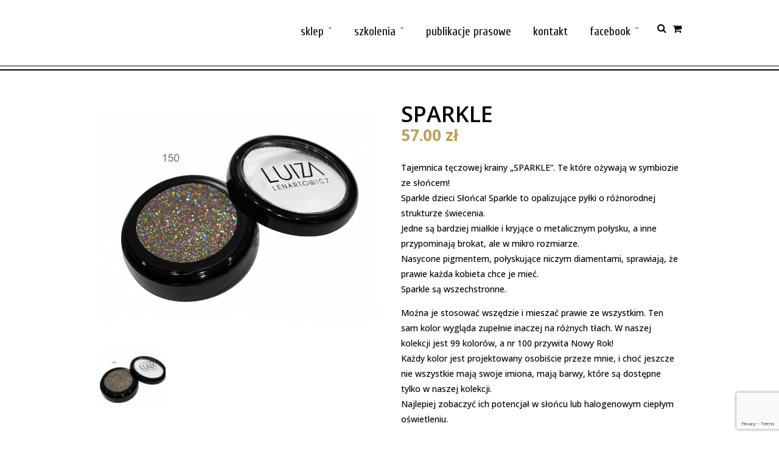

--- FILE ---
content_type: text/html; charset=UTF-8
request_url: https://stagecolor.pl/shop/sparkle/
body_size: 15533
content:
<!DOCTYPE html>
<html lang="pl-PL" >
<head>
<meta charset="UTF-8" />
<meta name="viewport" content="width=device-width, initial-scale=1, maximum-scale=1" />
<meta name="format-detection" content="telephone=no">

<title>Stagecolor Cosmetics Luiza Lenartowicz</title>
<link rel="profile" href="https://gmpg.org/xfn/11" />
<link rel="pingback" href="https://stagecolor.pl/xmlrpc.php" />

		<link rel="shortcut icon" href="http://luiza.de/wp-content/uploads/2018/08/favicon-1.ico" />

	<meta property="og:image" content="https://stagecolor.pl/wp-includes/images/media/default.png"/>
	<meta property="og:title" content="Sparkle"/>
	<meta property="og:url" content="https://stagecolor.pl/shop/sparkle/"/>
	<meta property="og:description" content="Sposób użycia:

1 trik

Kredką jasną perłową w kolorze albo białym albo jasno różowym, lub cielistym pomaluj krawędź rzęs, na górnej powiece ruchomej i przygotuj 3 odcienie sparkli białych opalizujących na srebno, złoto i niebiesko. Podziel optycznie kreskę na 3 części. Na każdy odcinek pomalowanej kredki, przyklej po kolei Sparkel, czyli w kąciku wewnętrznym np srebno-biały kolor, po środku nad tęczówką białe złoto, a w kąciku zewnętrznym biel opalizująca na niebiesko-fioletowo. Mega efekt delikatny i wyrafinowanie subtelny super i na sylwestra i do ślubu!

2 trik
Zastosuj Sparkel nr 130 na całą powiekę ruchomą delikatnie wychodząc nad załamanie, a po środku 150.

3 trik
Na czarny kremowy eyeliner roztarty na całej powiece ruchomej nanieś dowolny kolor ulubionego sparkla.

4 trik
Jeśli uważasz że twój fluid jest zbyt różowy dodaj sczyptę żółtego pigmentu aby otrzyać indywidualny właściwy dla siebie odcień.

5 trik
Jeśli chcesz wymodelować twarz wystarczy dosypać szczyptę brązowego pigmenu do swijego make upu (fluidu, kompaktu lub pudru mineralnego itp).

6 trik
Jeśli latem jesteś ładnie opalona, a skóra jest przesuszona to wystarczy do swojego ulubionego nawilżającego kremu dodać szczyptę brązowego pigmentu, a jeśli będzie on zbyt jasny dodaj szczyptę niebieskiego, a gdy będzie zbyt chłodny, szczyptę pomarańczowego pigmentu (który utwożysz po połączeniu czerwonego i żółtego koloru pigmentu).

trik 7
Matowy pigment pomieszaj z bazą Stagecolor 1100 i zaaplikuj na powiekę a na to przyklej dowolny kolor sparkla.

trik 8
Bezbarwny błyszczyk pomieszaj, a otrzymasz szklisty kolor na usta lub do innych efektów w makijażu.

trik 9
Dowolny pigmant matowy dodaj do hybrydowego żelua, a otrzymasz żywy intensywny kryjącu nowy indywidualny własny odcień na pażnokcie.

trik 10
Szczyptę białego pigmentu dodaj do fluidu, który uważasz za zbyt iemny aż osiągniesz właściwy odcień. Ale pamiętaj że zbyt duża ilość pigmentu zagęscić może zbyt mocno twój fluid. Dlatego możesz zastosować twó ulubiony krem nawilżający aby całość delikatnie rozcieńczyć.

&nbsp;

A oto wierszyk Pauliny Stolarczuk kiedyś napisała o naszym fluidzie, teraz o Sparklach, no ta dziewczyna jest fantastyczna !!! Paulinko Dziękujemy ! ( Facebook 30.01.2016)

Sparkle to połyskujące cuda -
każdy makijaż z nimi sie uda.
Nałóż na mokro lub na sucho
jak cień, a Twoje ucho
usłyszy komplementów moc -
dobre są na dzień i na noc.
Zrób z nich eyeliner, dodaj do tuszu -
spojrzenie zyska animuszu;
rozwietlić możesz pięknie twarz
lub podkład, jeśli sparkel dasz.
Z błyszczykiem w romans pozwól się wdać,
westchnie z wrażenia cała męska brać,
ciało ozdabiaj - tu i tam - niczym niejedna z hinduskich dam.
Ozdabiaj nimi paznokcie, włosy,
niech sparkle migoczą jak krople rosy.

Chcesz poznać inne rozwiązania?
Użyj ich, proszę, do ozdabiania:
kartek, laurek, ozdób świątecznych -
gwarancją będzie efekt bajeczny."/>
	

    <style>
        #wpadminbar #wp-admin-bar-vtrts_free_top_button .ab-icon:before {
            content: "\f185";
            color: #1DAE22;
            top: 3px;
        }
    </style>
    <meta name='robots' content='max-image-preview:large' />
<link rel='dns-prefetch' href='//maps.googleapis.com' />
<link rel='dns-prefetch' href='//www.google.com' />
<link rel='dns-prefetch' href='//netdna.bootstrapcdn.com' />
<link rel='dns-prefetch' href='//maxcdn.bootstrapcdn.com' />
<link rel='dns-prefetch' href='//fonts.googleapis.com' />
<link rel='dns-prefetch' href='//s.w.org' />
<link rel="alternate" type="application/rss+xml" title="Stagecolor Cosmetics Luiza Lenartowicz &raquo; Kanał z wpisami" href="https://stagecolor.pl/feed/" />
<link rel="alternate" type="application/rss+xml" title="Stagecolor Cosmetics Luiza Lenartowicz &raquo; Kanał z komentarzami" href="https://stagecolor.pl/comments/feed/" />
<script type="text/javascript">
window._wpemojiSettings = {"baseUrl":"https:\/\/s.w.org\/images\/core\/emoji\/14.0.0\/72x72\/","ext":".png","svgUrl":"https:\/\/s.w.org\/images\/core\/emoji\/14.0.0\/svg\/","svgExt":".svg","source":{"concatemoji":"https:\/\/stagecolor.pl\/wp-includes\/js\/wp-emoji-release.min.js?ver=6.0.2"}};
/*! This file is auto-generated */
!function(e,a,t){var n,r,o,i=a.createElement("canvas"),p=i.getContext&&i.getContext("2d");function s(e,t){var a=String.fromCharCode,e=(p.clearRect(0,0,i.width,i.height),p.fillText(a.apply(this,e),0,0),i.toDataURL());return p.clearRect(0,0,i.width,i.height),p.fillText(a.apply(this,t),0,0),e===i.toDataURL()}function c(e){var t=a.createElement("script");t.src=e,t.defer=t.type="text/javascript",a.getElementsByTagName("head")[0].appendChild(t)}for(o=Array("flag","emoji"),t.supports={everything:!0,everythingExceptFlag:!0},r=0;r<o.length;r++)t.supports[o[r]]=function(e){if(!p||!p.fillText)return!1;switch(p.textBaseline="top",p.font="600 32px Arial",e){case"flag":return s([127987,65039,8205,9895,65039],[127987,65039,8203,9895,65039])?!1:!s([55356,56826,55356,56819],[55356,56826,8203,55356,56819])&&!s([55356,57332,56128,56423,56128,56418,56128,56421,56128,56430,56128,56423,56128,56447],[55356,57332,8203,56128,56423,8203,56128,56418,8203,56128,56421,8203,56128,56430,8203,56128,56423,8203,56128,56447]);case"emoji":return!s([129777,127995,8205,129778,127999],[129777,127995,8203,129778,127999])}return!1}(o[r]),t.supports.everything=t.supports.everything&&t.supports[o[r]],"flag"!==o[r]&&(t.supports.everythingExceptFlag=t.supports.everythingExceptFlag&&t.supports[o[r]]);t.supports.everythingExceptFlag=t.supports.everythingExceptFlag&&!t.supports.flag,t.DOMReady=!1,t.readyCallback=function(){t.DOMReady=!0},t.supports.everything||(n=function(){t.readyCallback()},a.addEventListener?(a.addEventListener("DOMContentLoaded",n,!1),e.addEventListener("load",n,!1)):(e.attachEvent("onload",n),a.attachEvent("onreadystatechange",function(){"complete"===a.readyState&&t.readyCallback()})),(e=t.source||{}).concatemoji?c(e.concatemoji):e.wpemoji&&e.twemoji&&(c(e.twemoji),c(e.wpemoji)))}(window,document,window._wpemojiSettings);
</script>
<style type="text/css">
img.wp-smiley,
img.emoji {
	display: inline !important;
	border: none !important;
	box-shadow: none !important;
	height: 1em !important;
	width: 1em !important;
	margin: 0 0.07em !important;
	vertical-align: -0.1em !important;
	background: none !important;
	padding: 0 !important;
}
</style>
	<link rel='stylesheet' id='wp-block-library-css'  href='https://stagecolor.pl/wp-includes/css/dist/block-library/style.min.css?ver=6.0.2' type='text/css' media='all' />
<link rel='stylesheet' id='wc-blocks-vendors-style-css'  href='https://stagecolor.pl/wp-content/plugins/woocommerce/packages/woocommerce-blocks/build/wc-blocks-vendors-style.css?ver=8.3.3' type='text/css' media='all' />
<link rel='stylesheet' id='wc-blocks-style-css'  href='https://stagecolor.pl/wp-content/plugins/woocommerce/packages/woocommerce-blocks/build/wc-blocks-style.css?ver=8.3.3' type='text/css' media='all' />
<style id='global-styles-inline-css' type='text/css'>
body{--wp--preset--color--black: #000000;--wp--preset--color--cyan-bluish-gray: #abb8c3;--wp--preset--color--white: #ffffff;--wp--preset--color--pale-pink: #f78da7;--wp--preset--color--vivid-red: #cf2e2e;--wp--preset--color--luminous-vivid-orange: #ff6900;--wp--preset--color--luminous-vivid-amber: #fcb900;--wp--preset--color--light-green-cyan: #7bdcb5;--wp--preset--color--vivid-green-cyan: #00d084;--wp--preset--color--pale-cyan-blue: #8ed1fc;--wp--preset--color--vivid-cyan-blue: #0693e3;--wp--preset--color--vivid-purple: #9b51e0;--wp--preset--gradient--vivid-cyan-blue-to-vivid-purple: linear-gradient(135deg,rgba(6,147,227,1) 0%,rgb(155,81,224) 100%);--wp--preset--gradient--light-green-cyan-to-vivid-green-cyan: linear-gradient(135deg,rgb(122,220,180) 0%,rgb(0,208,130) 100%);--wp--preset--gradient--luminous-vivid-amber-to-luminous-vivid-orange: linear-gradient(135deg,rgba(252,185,0,1) 0%,rgba(255,105,0,1) 100%);--wp--preset--gradient--luminous-vivid-orange-to-vivid-red: linear-gradient(135deg,rgba(255,105,0,1) 0%,rgb(207,46,46) 100%);--wp--preset--gradient--very-light-gray-to-cyan-bluish-gray: linear-gradient(135deg,rgb(238,238,238) 0%,rgb(169,184,195) 100%);--wp--preset--gradient--cool-to-warm-spectrum: linear-gradient(135deg,rgb(74,234,220) 0%,rgb(151,120,209) 20%,rgb(207,42,186) 40%,rgb(238,44,130) 60%,rgb(251,105,98) 80%,rgb(254,248,76) 100%);--wp--preset--gradient--blush-light-purple: linear-gradient(135deg,rgb(255,206,236) 0%,rgb(152,150,240) 100%);--wp--preset--gradient--blush-bordeaux: linear-gradient(135deg,rgb(254,205,165) 0%,rgb(254,45,45) 50%,rgb(107,0,62) 100%);--wp--preset--gradient--luminous-dusk: linear-gradient(135deg,rgb(255,203,112) 0%,rgb(199,81,192) 50%,rgb(65,88,208) 100%);--wp--preset--gradient--pale-ocean: linear-gradient(135deg,rgb(255,245,203) 0%,rgb(182,227,212) 50%,rgb(51,167,181) 100%);--wp--preset--gradient--electric-grass: linear-gradient(135deg,rgb(202,248,128) 0%,rgb(113,206,126) 100%);--wp--preset--gradient--midnight: linear-gradient(135deg,rgb(2,3,129) 0%,rgb(40,116,252) 100%);--wp--preset--duotone--dark-grayscale: url('#wp-duotone-dark-grayscale');--wp--preset--duotone--grayscale: url('#wp-duotone-grayscale');--wp--preset--duotone--purple-yellow: url('#wp-duotone-purple-yellow');--wp--preset--duotone--blue-red: url('#wp-duotone-blue-red');--wp--preset--duotone--midnight: url('#wp-duotone-midnight');--wp--preset--duotone--magenta-yellow: url('#wp-duotone-magenta-yellow');--wp--preset--duotone--purple-green: url('#wp-duotone-purple-green');--wp--preset--duotone--blue-orange: url('#wp-duotone-blue-orange');--wp--preset--font-size--small: 13px;--wp--preset--font-size--medium: 20px;--wp--preset--font-size--large: 36px;--wp--preset--font-size--x-large: 42px;}.has-black-color{color: var(--wp--preset--color--black) !important;}.has-cyan-bluish-gray-color{color: var(--wp--preset--color--cyan-bluish-gray) !important;}.has-white-color{color: var(--wp--preset--color--white) !important;}.has-pale-pink-color{color: var(--wp--preset--color--pale-pink) !important;}.has-vivid-red-color{color: var(--wp--preset--color--vivid-red) !important;}.has-luminous-vivid-orange-color{color: var(--wp--preset--color--luminous-vivid-orange) !important;}.has-luminous-vivid-amber-color{color: var(--wp--preset--color--luminous-vivid-amber) !important;}.has-light-green-cyan-color{color: var(--wp--preset--color--light-green-cyan) !important;}.has-vivid-green-cyan-color{color: var(--wp--preset--color--vivid-green-cyan) !important;}.has-pale-cyan-blue-color{color: var(--wp--preset--color--pale-cyan-blue) !important;}.has-vivid-cyan-blue-color{color: var(--wp--preset--color--vivid-cyan-blue) !important;}.has-vivid-purple-color{color: var(--wp--preset--color--vivid-purple) !important;}.has-black-background-color{background-color: var(--wp--preset--color--black) !important;}.has-cyan-bluish-gray-background-color{background-color: var(--wp--preset--color--cyan-bluish-gray) !important;}.has-white-background-color{background-color: var(--wp--preset--color--white) !important;}.has-pale-pink-background-color{background-color: var(--wp--preset--color--pale-pink) !important;}.has-vivid-red-background-color{background-color: var(--wp--preset--color--vivid-red) !important;}.has-luminous-vivid-orange-background-color{background-color: var(--wp--preset--color--luminous-vivid-orange) !important;}.has-luminous-vivid-amber-background-color{background-color: var(--wp--preset--color--luminous-vivid-amber) !important;}.has-light-green-cyan-background-color{background-color: var(--wp--preset--color--light-green-cyan) !important;}.has-vivid-green-cyan-background-color{background-color: var(--wp--preset--color--vivid-green-cyan) !important;}.has-pale-cyan-blue-background-color{background-color: var(--wp--preset--color--pale-cyan-blue) !important;}.has-vivid-cyan-blue-background-color{background-color: var(--wp--preset--color--vivid-cyan-blue) !important;}.has-vivid-purple-background-color{background-color: var(--wp--preset--color--vivid-purple) !important;}.has-black-border-color{border-color: var(--wp--preset--color--black) !important;}.has-cyan-bluish-gray-border-color{border-color: var(--wp--preset--color--cyan-bluish-gray) !important;}.has-white-border-color{border-color: var(--wp--preset--color--white) !important;}.has-pale-pink-border-color{border-color: var(--wp--preset--color--pale-pink) !important;}.has-vivid-red-border-color{border-color: var(--wp--preset--color--vivid-red) !important;}.has-luminous-vivid-orange-border-color{border-color: var(--wp--preset--color--luminous-vivid-orange) !important;}.has-luminous-vivid-amber-border-color{border-color: var(--wp--preset--color--luminous-vivid-amber) !important;}.has-light-green-cyan-border-color{border-color: var(--wp--preset--color--light-green-cyan) !important;}.has-vivid-green-cyan-border-color{border-color: var(--wp--preset--color--vivid-green-cyan) !important;}.has-pale-cyan-blue-border-color{border-color: var(--wp--preset--color--pale-cyan-blue) !important;}.has-vivid-cyan-blue-border-color{border-color: var(--wp--preset--color--vivid-cyan-blue) !important;}.has-vivid-purple-border-color{border-color: var(--wp--preset--color--vivid-purple) !important;}.has-vivid-cyan-blue-to-vivid-purple-gradient-background{background: var(--wp--preset--gradient--vivid-cyan-blue-to-vivid-purple) !important;}.has-light-green-cyan-to-vivid-green-cyan-gradient-background{background: var(--wp--preset--gradient--light-green-cyan-to-vivid-green-cyan) !important;}.has-luminous-vivid-amber-to-luminous-vivid-orange-gradient-background{background: var(--wp--preset--gradient--luminous-vivid-amber-to-luminous-vivid-orange) !important;}.has-luminous-vivid-orange-to-vivid-red-gradient-background{background: var(--wp--preset--gradient--luminous-vivid-orange-to-vivid-red) !important;}.has-very-light-gray-to-cyan-bluish-gray-gradient-background{background: var(--wp--preset--gradient--very-light-gray-to-cyan-bluish-gray) !important;}.has-cool-to-warm-spectrum-gradient-background{background: var(--wp--preset--gradient--cool-to-warm-spectrum) !important;}.has-blush-light-purple-gradient-background{background: var(--wp--preset--gradient--blush-light-purple) !important;}.has-blush-bordeaux-gradient-background{background: var(--wp--preset--gradient--blush-bordeaux) !important;}.has-luminous-dusk-gradient-background{background: var(--wp--preset--gradient--luminous-dusk) !important;}.has-pale-ocean-gradient-background{background: var(--wp--preset--gradient--pale-ocean) !important;}.has-electric-grass-gradient-background{background: var(--wp--preset--gradient--electric-grass) !important;}.has-midnight-gradient-background{background: var(--wp--preset--gradient--midnight) !important;}.has-small-font-size{font-size: var(--wp--preset--font-size--small) !important;}.has-medium-font-size{font-size: var(--wp--preset--font-size--medium) !important;}.has-large-font-size{font-size: var(--wp--preset--font-size--large) !important;}.has-x-large-font-size{font-size: var(--wp--preset--font-size--x-large) !important;}
</style>
<link rel='stylesheet' id='contact-form-7-css'  href='https://stagecolor.pl/wp-content/plugins/contact-form-7/includes/css/styles.css?ver=5.6.3' type='text/css' media='all' />
<link rel='stylesheet' id='everlightbox-css'  href='https://stagecolor.pl/wp-content/plugins/everlightbox/public/css/everlightbox.css?ver=1.1.18' type='text/css' media='all' />
<link rel='stylesheet' id='finalTilesGallery_stylesheet-css'  href='https://stagecolor.pl/wp-content/plugins/final-tiles-grid-gallery-lite-premium/scripts/ftg.css?ver=3.4.18' type='text/css' media='all' />
<link rel='stylesheet' id='fontawesome_stylesheet-css'  href='//netdna.bootstrapcdn.com/font-awesome/4.7.0/css/font-awesome.css?ver=6.0.2' type='text/css' media='all' />
<link rel='stylesheet' id='pay_by_paynow_pl_styles-css'  href='https://stagecolor.pl/wp-content/plugins/pay-by-paynow-pl/assets/css/front.css?ver=2.4.10' type='text/css' media='all' />
<link rel='stylesheet' id='wpis-fancybox-css-css'  href='https://stagecolor.pl/wp-content/plugins/woo-product-images-slider/assets/css/fancybox.css?ver=1' type='text/css' media='all' />
<link rel='stylesheet' id='wpis-fontawesome-css-css'  href='//maxcdn.bootstrapcdn.com/font-awesome/4.7.0/css/font-awesome.min.css?ver=1' type='text/css' media='all' />
<link rel='stylesheet' id='wpis-front-css-css'  href='https://stagecolor.pl/wp-content/plugins/woo-product-images-slider/assets/css/wpis-front.css?ver=1' type='text/css' media='all' />
<link rel='stylesheet' id='woocommerce-layout-css'  href='https://stagecolor.pl/wp-content/plugins/woocommerce/assets/css/woocommerce-layout.css?ver=6.9.4' type='text/css' media='all' />
<link rel='stylesheet' id='woocommerce-smallscreen-css'  href='https://stagecolor.pl/wp-content/plugins/woocommerce/assets/css/woocommerce-smallscreen.css?ver=6.9.4' type='text/css' media='only screen and (max-width: 768px)' />
<link rel='stylesheet' id='woocommerce-general-css'  href='https://stagecolor.pl/wp-content/plugins/woocommerce/assets/css/woocommerce.css?ver=6.9.4' type='text/css' media='all' />
<style id='woocommerce-inline-inline-css' type='text/css'>
.woocommerce form .form-row .required { visibility: visible; }
</style>
<link rel='stylesheet' id='animation.css-css'  href='https://stagecolor.pl/wp-content/themes/capella/css/animation.css?ver=2.5' type='text/css' media='all' />
<link rel='stylesheet' id='jquery-ui-css-css'  href='https://stagecolor.pl/wp-content/themes/capella/css/jqueryui/custom.css?ver=2.5' type='text/css' media='all' />
<link rel='stylesheet' id='fancybox-css'  href='https://stagecolor.pl/wp-content/themes/capella/js/fancybox/jquery.fancybox.css?ver=2.5' type='text/css' media='all' />
<link rel='stylesheet' id='flexslider-css'  href='https://stagecolor.pl/wp-content/themes/capella/js/flexslider/flexslider.css?ver=2.5' type='text/css' media='all' />
<link rel='stylesheet' id='mediaelement-css'  href='https://stagecolor.pl/wp-includes/js/mediaelement/mediaelementplayer-legacy.min.css?ver=4.2.16' type='text/css' media='all' />
<link rel='stylesheet' id='tooltipster-css'  href='https://stagecolor.pl/wp-content/themes/capella/css/tooltipster.css?ver=2.5' type='text/css' media='all' />
<link rel='stylesheet' id='parallax-css'  href='https://stagecolor.pl/wp-content/themes/capella/css/parallax.min.css?ver=2.5' type='text/css' media='all' />
<link rel='stylesheet' id='screen-css-css'  href='https://stagecolor.pl/wp-content/themes/capella/css/screen.css?ver=2.5' type='text/css' media='all' />
<link rel='stylesheet' id='fontawesome-css'  href='https://stagecolor.pl/wp-content/themes/capella/css/font-awesome.min.css?ver=2.5' type='text/css' media='all' />
<link rel='stylesheet' id='custom_css-css'  href='https://stagecolor.pl/wp-content/themes/capella/templates/custom-css.php?ver=2.5' type='text/css' media='all' />
<link rel='stylesheet' id='google_font0-css'  href='https://fonts.googleapis.com/css?family=Cuprum%3A200%2C300%2C400%2C500%2C600%2C700%2C400italic&#038;subset=latin%2Ccyrillic-ext%2Cgreek-ext%2Ccyrillic&#038;ver=6.0.2' type='text/css' media='all' />
<link rel='stylesheet' id='google_font1-css'  href='https://fonts.googleapis.com/css?family=Open+Sans%3A200%2C300%2C400%2C500%2C600%2C700%2C400italic&#038;subset=latin%2Ccyrillic-ext%2Cgreek-ext%2Ccyrillic&#038;ver=6.0.2' type='text/css' media='all' />
<link rel='stylesheet' id='google_font3-css'  href='https://fonts.googleapis.com/css?family=Abel%3A200%2C300%2C400%2C500%2C600%2C700%2C400italic&#038;subset=latin%2Ccyrillic-ext%2Cgreek-ext%2Ccyrillic&#038;ver=6.0.2' type='text/css' media='all' />
<link rel='stylesheet' id='responsive-css'  href='https://stagecolor.pl/wp-content/themes/capella/css/grid.css?ver=6.0.2' type='text/css' media='all' />
<script type='text/javascript' id='ahc_front_js-js-extra'>
/* <![CDATA[ */
var ahc_ajax_front = {"ajax_url":"https:\/\/stagecolor.pl\/wp-admin\/admin-ajax.php","page_id":"3790","page_title":"Sparkle","post_type":"product"};
/* ]]> */
</script>
<script type='text/javascript' src='https://stagecolor.pl/wp-content/plugins/visitors-traffic-real-time-statistics/js/front.js?ver=6.0.2' id='ahc_front_js-js'></script>
<script type='text/javascript' src='https://stagecolor.pl/wp-includes/js/jquery/jquery.min.js?ver=3.6.0' id='jquery-core-js'></script>
<script type='text/javascript' src='https://stagecolor.pl/wp-includes/js/jquery/jquery-migrate.min.js?ver=3.3.2' id='jquery-migrate-js'></script>
<script type='text/javascript' src='https://stagecolor.pl/wp-content/plugins/revslider/public/assets/js/rbtools.min.js?ver=6.5.18' async id='tp-tools-js'></script>
<script type='text/javascript' src='https://stagecolor.pl/wp-content/plugins/revslider/public/assets/js/rs6.min.js?ver=6.5.31' async id='revmin-js'></script>
<script type='text/javascript' src='https://stagecolor.pl/wp-content/plugins/woo-product-images-slider/assets/js/slick.min.js?ver=1.6.0' id='wpis-slick-js-js'></script>
<link rel="https://api.w.org/" href="https://stagecolor.pl/wp-json/" /><link rel="alternate" type="application/json" href="https://stagecolor.pl/wp-json/wp/v2/product/3790" /><link rel="EditURI" type="application/rsd+xml" title="RSD" href="https://stagecolor.pl/xmlrpc.php?rsd" />
<link rel="wlwmanifest" type="application/wlwmanifest+xml" href="https://stagecolor.pl/wp-includes/wlwmanifest.xml" /> 
<meta name="generator" content="WordPress 6.0.2" />
<meta name="generator" content="WooCommerce 6.9.4" />
<link rel="canonical" href="https://stagecolor.pl/shop/sparkle/" />
<link rel='shortlink' href='https://stagecolor.pl/?p=3790' />
<link rel="alternate" type="application/json+oembed" href="https://stagecolor.pl/wp-json/oembed/1.0/embed?url=https%3A%2F%2Fstagecolor.pl%2Fshop%2Fsparkle%2F" />
<link rel="alternate" type="text/xml+oembed" href="https://stagecolor.pl/wp-json/oembed/1.0/embed?url=https%3A%2F%2Fstagecolor.pl%2Fshop%2Fsparkle%2F&#038;format=xml" />
		<style>
			@font-face {
				font-family: "everlightbox-icons";
				src: url("https://stagecolor.pl/wp-content/plugins/everlightbox/public/css/fonts/everlightbox-icons.eot");
				src: url("https://stagecolor.pl/wp-content/plugins/everlightbox/public/css/fonts/everlightbox-icons.eot?#iefix") format("embedded-opentype"),
				url("https://stagecolor.pl/wp-content/plugins/everlightbox/public/css/fonts/everlightbox-icons.woff") format("woff"),
				url("https://stagecolor.pl/wp-content/plugins/everlightbox/public/css/fonts/everlightbox-icons.ttf") format("truetype"),
				url("https://stagecolor.pl/wp-content/plugins/everlightbox/public/css/fonts/everlightbox-icons.svg#everlightbox-icons") format("svg");
				font-weight: normal;
				font-style: normal;

			}
			#everlightbox-slider .slide img,
			#everlightbox-slider .slide .everlightbox-video-container,
			#everlightbox-slider .slide .everlightbox-inline-container {
				max-width: calc(120% - 15px);
				max-height: calc(90% - 15px);
			}

			
			#everlightbox-slider .everlightbox-comments, 
			#everlightbox-slider .slide .everlightbox-button {
				font-size: 15px;
			}


						#everlightbox-slider .slide img {
				border-radius:4px;
			}
					</style>
		<script>
			var __everlightbox_conf = {
				facebookIcon: false,
				twitterIcon: false,
				pinterestIcon: false,
				houzzIcon: false,
				googleplusIcon: false,
				tumblrIcon: false,
				facebookLike: false,
				downloadIcon: false,
				fullscreenIcon: false,
				keyboard: !false,
				loopAtEnd: false,
				closeBg: false,
				anchorButtonsToEdges: false,
				facebookComments: false,
				facebookCommentCount: false			};
		</script>
			<noscript><style>.woocommerce-product-gallery{ opacity: 1 !important; }</style></noscript>
	<style type="text/css">.recentcomments a{display:inline !important;padding:0 !important;margin:0 !important;}</style><meta name="generator" content="Powered by Slider Revolution 6.5.31 - responsive, Mobile-Friendly Slider Plugin for WordPress with comfortable drag and drop interface." />
<link rel="icon" href="https://stagecolor.pl/wp-content/uploads/2019/12/favicon-1.ico" sizes="32x32" />
<link rel="icon" href="https://stagecolor.pl/wp-content/uploads/2019/12/favicon-1.ico" sizes="192x192" />
<link rel="apple-touch-icon" href="https://stagecolor.pl/wp-content/uploads/2019/12/favicon-1.ico" />
<meta name="msapplication-TileImage" content="https://stagecolor.pl/wp-content/uploads/2019/12/favicon-1.ico" />
<script>function setREVStartSize(e){
			//window.requestAnimationFrame(function() {
				window.RSIW = window.RSIW===undefined ? window.innerWidth : window.RSIW;
				window.RSIH = window.RSIH===undefined ? window.innerHeight : window.RSIH;
				try {
					var pw = document.getElementById(e.c).parentNode.offsetWidth,
						newh;
					pw = pw===0 || isNaN(pw) || (e.l=="fullwidth" || e.layout=="fullwidth") ? window.RSIW : pw;
					e.tabw = e.tabw===undefined ? 0 : parseInt(e.tabw);
					e.thumbw = e.thumbw===undefined ? 0 : parseInt(e.thumbw);
					e.tabh = e.tabh===undefined ? 0 : parseInt(e.tabh);
					e.thumbh = e.thumbh===undefined ? 0 : parseInt(e.thumbh);
					e.tabhide = e.tabhide===undefined ? 0 : parseInt(e.tabhide);
					e.thumbhide = e.thumbhide===undefined ? 0 : parseInt(e.thumbhide);
					e.mh = e.mh===undefined || e.mh=="" || e.mh==="auto" ? 0 : parseInt(e.mh,0);
					if(e.layout==="fullscreen" || e.l==="fullscreen")
						newh = Math.max(e.mh,window.RSIH);
					else{
						e.gw = Array.isArray(e.gw) ? e.gw : [e.gw];
						for (var i in e.rl) if (e.gw[i]===undefined || e.gw[i]===0) e.gw[i] = e.gw[i-1];
						e.gh = e.el===undefined || e.el==="" || (Array.isArray(e.el) && e.el.length==0)? e.gh : e.el;
						e.gh = Array.isArray(e.gh) ? e.gh : [e.gh];
						for (var i in e.rl) if (e.gh[i]===undefined || e.gh[i]===0) e.gh[i] = e.gh[i-1];
											
						var nl = new Array(e.rl.length),
							ix = 0,
							sl;
						e.tabw = e.tabhide>=pw ? 0 : e.tabw;
						e.thumbw = e.thumbhide>=pw ? 0 : e.thumbw;
						e.tabh = e.tabhide>=pw ? 0 : e.tabh;
						e.thumbh = e.thumbhide>=pw ? 0 : e.thumbh;
						for (var i in e.rl) nl[i] = e.rl[i]<window.RSIW ? 0 : e.rl[i];
						sl = nl[0];
						for (var i in nl) if (sl>nl[i] && nl[i]>0) { sl = nl[i]; ix=i;}
						var m = pw>(e.gw[ix]+e.tabw+e.thumbw) ? 1 : (pw-(e.tabw+e.thumbw)) / (e.gw[ix]);
						newh =  (e.gh[ix] * m) + (e.tabh + e.thumbh);
					}
					var el = document.getElementById(e.c);
					if (el!==null && el) el.style.height = newh+"px";
					el = document.getElementById(e.c+"_wrapper");
					if (el!==null && el) {
						el.style.height = newh+"px";
						el.style.display = "block";
					}
				} catch(e){
					console.log("Failure at Presize of Slider:" + e)
				}
			//});
		  };</script>
		<style type="text/css" id="wp-custom-css">
			#footer {
	background:#464646
}
#footer li {
	
	text-align:left;
}
#footer a {
    color: #fff;
}
.four_cols.gallery .element {
	width:24.3%;
	margin-right:0.7%;
	margin-bottom:0.7%;
}		</style>
		</head>

<body class="product-template-default single single-product postid-3790 theme-capella woocommerce woocommerce-page woocommerce-no-js"  data-shop="three_cols">
		<input type="hidden" id="pp_enable_reflection" name="pp_enable_reflection" value="true"/>
	<input type="hidden" id="pp_enable_right_click" name="pp_enable_right_click" value=""/>
	<input type="hidden" id="pp_enable_dragging" name="pp_enable_dragging" value=""/>
	<input type="hidden" id="pp_image_path" name="pp_image_path" value="https://stagecolor.pl/wp-content/themes/capella/images/"/>
	<input type="hidden" id="pp_homepage_url" name="pp_homepage_url" value="https://stagecolor.pl"/>
	<input type="hidden" id="pp_ajax_search" name="pp_ajax_search" value="true"/>
	<input type="hidden" id="pp_fixed_menu" name="pp_fixed_menu" value="true"/>
	
		<input type="hidden" id="pp_footer_style" name="pp_footer_style" value="3"/>
	
	<!-- Begin mobile menu -->
	<div class="mobile_menu_wrapper">
		<a id="close_mobile_menu" href="#"><i class="fa fa-times-circle"></i></a>
	    <div class="menu-main-menu-container"><ul id="mobile_main_menu" class="mobile_main_nav"><li id="menu-item-4607" class="menu-item menu-item-type-post_type menu-item-object-page menu-item-has-children current_page_parent menu-item-4607"><a href="https://stagecolor.pl/shop/">sklep</a>
<ul class="sub-menu">
	<li id="menu-item-4056" class="menu-item menu-item-type-taxonomy menu-item-object-product_cat menu-item-has-children menu-item-4056"><a href="https://stagecolor.pl/kategoria-produktu/kosmetyki-kolorowe/stagecolor/">kosmetyki STAGECOLOR</a>
	<ul class="sub-menu">
		<li id="menu-item-4022" class="menu-item menu-item-type-post_type menu-item-object-page menu-item-4022"><a href="https://stagecolor.pl/realizacja-zamowienia-i-cenniki/">realizacja zamówienia</a></li>
		<li id="menu-item-5317" class="menu-item menu-item-type-post_type menu-item-object-page menu-item-5317"><a href="https://stagecolor.pl/producent-kosmetykow-stagecolor/">producent STAGECOLOR</a></li>
	</ul>
</li>
	<li id="menu-item-4055" class="menu-item menu-item-type-taxonomy menu-item-object-product_cat current-product-ancestor current-menu-parent current-product-parent menu-item-4055"><a href="https://stagecolor.pl/kategoria-produktu/kosmetyki-kolorowe/luiza-lenartowicz/">kosm. LUIZA LENARTOWICZ</a></li>
	<li id="menu-item-4027" class="menu-item menu-item-type-custom menu-item-object-custom menu-item-has-children menu-item-4027"><a href="https://stagecolor.pl//?product_cat=pedzle-dlugie">pędzle dla wizażystów</a>
	<ul class="sub-menu">
		<li id="menu-item-5326" class="menu-item menu-item-type-post_type menu-item-object-page menu-item-5326"><a href="https://stagecolor.pl/opis-i-pielegnacja-pedzli-luizy-lenartowicz/">pielęgnacja pędzli</a></li>
	</ul>
</li>
	<li id="menu-item-4028" class="menu-item menu-item-type-custom menu-item-object-custom menu-item-4028"><a href="https://stagecolor.pl//?product_cat=pedzle-osobiste">pędzle osobiste</a></li>
	<li id="menu-item-4024" class="menu-item menu-item-type-custom menu-item-object-custom menu-item-4024"><a href="https://stagecolor.pl//?product_cat=lustra-i-kufry-dla-wizazystow">lustra i kufry</a></li>
</ul>
</li>
<li id="menu-item-4402" class="menu-item menu-item-type-custom menu-item-object-custom menu-item-has-children menu-item-4402"><a href="#">szkolenia</a>
<ul class="sub-menu">
	<li id="menu-item-4390" class="menu-item menu-item-type-custom menu-item-object-custom menu-item-4390"><a href="https://stagecolor.pl//galleries/system-szkolen/">system szkoleń</a></li>
	<li id="menu-item-4336" class="menu-item menu-item-type-taxonomy menu-item-object-gallerycat menu-item-4336"><a href="https://stagecolor.pl/gallerycat/szkolenia/">program i harmonogram</a></li>
	<li id="menu-item-5303" class="menu-item menu-item-type-post_type menu-item-object-page menu-item-5303"><a href="https://stagecolor.pl/sesje-fotograficzne/">sesje fotograficzne</a></li>
	<li id="menu-item-7154" class="menu-item menu-item-type-taxonomy menu-item-object-category menu-item-7154"><a href="https://stagecolor.pl/category/wydarzenia/">wydarzenia</a></li>
	<li id="menu-item-7639" class="menu-item menu-item-type-taxonomy menu-item-object-category menu-item-7639"><a href="https://stagecolor.pl/category/konkursy/">konkursy</a></li>
</ul>
</li>
<li id="menu-item-4233" class="menu-item menu-item-type-post_type menu-item-object-page menu-item-4233"><a href="https://stagecolor.pl/publikacja-prasowe/">publikacje prasowe</a></li>
<li id="menu-item-8271" class="menu-item menu-item-type-post_type menu-item-object-page menu-item-8271"><a href="https://stagecolor.pl/kontakt2/">kontakt</a></li>
<li id="menu-item-3242" class="menu-item menu-item-type-custom menu-item-object-custom menu-item-has-children menu-item-3242"><a href="https://www.facebook.com/STAGECOLOR">facebook</a>
<ul class="sub-menu">
	<li id="menu-item-5394" class="menu-item menu-item-type-custom menu-item-object-custom menu-item-5394"><a href="https://www.youtube.com/user/STAGECOLOR">YouTube kanał STAGECOLOR</a></li>
</ul>
</li>
</ul></div>	</div>
	<!-- End mobile menu -->

	<!-- Begin template wrapper -->
	<div id="wrapper">
	
		
	<div class="header_style_wrapper">
				
				<div class="top_bar   ">
		
			<div id="mobile_nav_icon"></div>
		
			<div id="menu_wrapper">
				
				<!-- Begin logo -->	
						
				    <a id="custom_logo" class="logo_wrapper default" href="https://stagecolor.pl">
				    	<img src="" alt="" width="0" height="0"/>
				    </a>
								
						
				    <a id="custom_logo_transparent" class="logo_wrapper hidden" href="https://stagecolor.pl">
				    	<img src="" alt="" width="0" height="0"/>
				    </a>
								<!-- End logo -->
				
								<div class="header_cart_wrapper">
					<a href="https://stagecolor.pl/cart/"><i class="fa fa-shopping-cart"></i></a>
				</div>
								
								<form role="search" method="get" name="searchform" id="searchform" action="https://stagecolor.pl/">
				    <div>
				    	<label for="s">To Search, type and hit enter</label>
				    	<input type="text" value="" name="s" id="s" autocomplete="off"/>
				    	<button>
				        	<i class="fa fa-search"></i>
				        </button>
				    </div>
				    <div id="autocomplete"></div>
				</form>
								
			    <!-- Begin main nav -->
			    <div id="nav_wrapper">
			    	<div class="nav_wrapper_inner">
			    		<div id="menu_border_wrapper">
			    			<div class="menu-main-menu-container"><ul id="main_menu" class="nav"><li class="menu-item menu-item-type-post_type menu-item-object-page menu-item-has-children current_page_parent arrow menu-item-4607"><a href="https://stagecolor.pl/shop/">sklep</a>
<ul class="sub-menu">
	<li class="menu-item menu-item-type-taxonomy menu-item-object-product_cat menu-item-has-children arrow menu-item-4056"><a href="https://stagecolor.pl/kategoria-produktu/kosmetyki-kolorowe/stagecolor/">kosmetyki STAGECOLOR</a>
	<ul class="sub-menu">
		<li class="menu-item menu-item-type-post_type menu-item-object-page menu-item-4022"><a href="https://stagecolor.pl/realizacja-zamowienia-i-cenniki/">realizacja zamówienia</a></li>
		<li class="menu-item menu-item-type-post_type menu-item-object-page menu-item-5317"><a href="https://stagecolor.pl/producent-kosmetykow-stagecolor/">producent STAGECOLOR</a></li>
	</ul>
</li>
	<li class="menu-item menu-item-type-taxonomy menu-item-object-product_cat current-product-ancestor current-menu-parent current-product-parent menu-item-4055"><a href="https://stagecolor.pl/kategoria-produktu/kosmetyki-kolorowe/luiza-lenartowicz/">kosm. LUIZA LENARTOWICZ</a></li>
	<li class="menu-item menu-item-type-custom menu-item-object-custom menu-item-has-children arrow menu-item-4027"><a href="https://stagecolor.pl//?product_cat=pedzle-dlugie">pędzle dla wizażystów</a>
	<ul class="sub-menu">
		<li class="menu-item menu-item-type-post_type menu-item-object-page menu-item-5326"><a href="https://stagecolor.pl/opis-i-pielegnacja-pedzli-luizy-lenartowicz/">pielęgnacja pędzli</a></li>
	</ul>
</li>
	<li class="menu-item menu-item-type-custom menu-item-object-custom menu-item-4028"><a href="https://stagecolor.pl//?product_cat=pedzle-osobiste">pędzle osobiste</a></li>
	<li class="menu-item menu-item-type-custom menu-item-object-custom menu-item-4024"><a href="https://stagecolor.pl//?product_cat=lustra-i-kufry-dla-wizazystow">lustra i kufry</a></li>
</ul>
</li>
<li class="menu-item menu-item-type-custom menu-item-object-custom menu-item-has-children arrow menu-item-4402"><a href="#">szkolenia</a>
<ul class="sub-menu">
	<li class="menu-item menu-item-type-custom menu-item-object-custom menu-item-4390"><a href="https://stagecolor.pl//galleries/system-szkolen/">system szkoleń</a></li>
	<li class="menu-item menu-item-type-taxonomy menu-item-object-gallerycat menu-item-4336"><a href="https://stagecolor.pl/gallerycat/szkolenia/">program i harmonogram</a></li>
	<li class="menu-item menu-item-type-post_type menu-item-object-page menu-item-5303"><a href="https://stagecolor.pl/sesje-fotograficzne/">sesje fotograficzne</a></li>
	<li class="menu-item menu-item-type-taxonomy menu-item-object-category menu-item-7154"><a href="https://stagecolor.pl/category/wydarzenia/">wydarzenia</a></li>
	<li class="menu-item menu-item-type-taxonomy menu-item-object-category menu-item-7639"><a href="https://stagecolor.pl/category/konkursy/">konkursy</a></li>
</ul>
</li>
<li class="menu-item menu-item-type-post_type menu-item-object-page menu-item-4233"><a href="https://stagecolor.pl/publikacja-prasowe/">publikacje prasowe</a></li>
<li class="menu-item menu-item-type-post_type menu-item-object-page menu-item-8271"><a href="https://stagecolor.pl/kontakt2/">kontakt</a></li>
<li class="menu-item menu-item-type-custom menu-item-object-custom menu-item-has-children arrow menu-item-3242"><a href="https://www.facebook.com/STAGECOLOR">facebook</a>
<ul class="sub-menu">
	<li class="menu-item menu-item-type-custom menu-item-object-custom menu-item-5394"><a href="https://www.youtube.com/user/STAGECOLOR">YouTube kanał STAGECOLOR</a></li>
</ul>
</li>
</ul></div>			    		</div>
			    	</div>
			    </div>
			    
			    <!-- End main nav -->
	
			    </div>
			</div>
		</div>
		
		
<br class="clear"/>
<div id="page_caption" class="empty"></div>

<!-- Begin content -->
<div id="page_content_wrapper" >
    <div class="inner ">
    	<!-- Begin main content -->
    	<div class="inner_wrapper">
    		<div class="sidebar_content full_width">
				
				<div class="woocommerce-notices-wrapper"></div><div id="product-3790" class="product type-product post-3790 status-publish first instock product_cat-luiza-lenartowicz has-post-thumbnail downloadable taxable shipping-taxable purchasable product-type-simple">

	<div class="images">
	<section class="slider wpis-slider-for"><div class="zoom"><img width="840" height="700" src="https://stagecolor.pl/wp-content/uploads/2018/06/Sparkle-luiza-lenartowicz.jpg" class="attachment-full size-full wp-post-image" alt="" loading="lazy" title="Sparkle-luiza-lenartowicz" srcset="https://stagecolor.pl/wp-content/uploads/2018/06/Sparkle-luiza-lenartowicz.jpg 840w, https://stagecolor.pl/wp-content/uploads/2018/06/Sparkle-luiza-lenartowicz-600x500.jpg 600w, https://stagecolor.pl/wp-content/uploads/2018/06/Sparkle-luiza-lenartowicz-300x250.jpg 300w" sizes="(max-width: 840px) 100vw, 840px" /><img width="600" height="500" src="https://stagecolor.pl/wp-content/uploads/2018/06/Sparkle-luiza-lenartowicz-600x500.jpg" class="attachment-shop_single size-shop_single wp-post-image" alt="" title="Sparkle-luiza-lenartowicz" srcset="https://stagecolor.pl/wp-content/uploads/2018/06/Sparkle-luiza-lenartowicz-600x500.jpg 600w, https://stagecolor.pl/wp-content/uploads/2018/06/Sparkle-luiza-lenartowicz-300x250.jpg 300w, https://stagecolor.pl/wp-content/uploads/2018/06/Sparkle-luiza-lenartowicz.jpg 840w" sizes="(max-width: 600px) 100vw, 600px" /><a href="https://stagecolor.pl/wp-content/uploads/2018/06/Sparkle-luiza-lenartowicz.jpg" class="wpis-popup fa fa-camera" data-fancybox="product-gallery"></a></div></section>	<section id="wpis-gallery" class="slider wpis-slider-nav"><li title=""><img width="100" height="100" src="https://stagecolor.pl/wp-content/uploads/2018/06/Sparkle-luiza-lenartowicz-100x100.jpg" class="attachment-shop_thumbnail size-shop_thumbnail" alt="" loading="lazy" srcset="https://stagecolor.pl/wp-content/uploads/2018/06/Sparkle-luiza-lenartowicz-100x100.jpg 100w, https://stagecolor.pl/wp-content/uploads/2018/06/Sparkle-luiza-lenartowicz-300x300.jpg 300w, https://stagecolor.pl/wp-content/uploads/2018/06/Sparkle-luiza-lenartowicz-140x140.jpg 140w, https://stagecolor.pl/wp-content/uploads/2018/06/Sparkle-luiza-lenartowicz-456x456.jpg 456w, https://stagecolor.pl/wp-content/uploads/2018/06/Sparkle-luiza-lenartowicz-109x109.jpg 109w" sizes="(max-width: 100px) 100vw, 100px" /></li></section>
	</div>
	<div class="summary entry-summary">
		<h1 class="product_title entry-title">Sparkle</h1><p class="price"><span class="woocommerce-Price-amount amount"><bdi>57.00&nbsp;<span class="woocommerce-Price-currencySymbol">&#122;&#322;</span></bdi></span></p>
<div class="woocommerce-product-details__short-description">
	<p>Tajemnica tęczowej krainy &#8222;SPARKLE&#8221;. Te które ożywają w symbiozie ze słońcem!<br />
Sparkle dzieci Słońca! Sparkle to opalizujące pyłki o różnorodnej strukturze świecenia.<br />
Jedne są bardziej miałkie i kryjące o metalicznym połysku, a inne przypominają brokat, ale w mikro rozmiarze.<br />
Nasycone pigmentem, połyskujące niczym diamentami, sprawiają, że prawie każda kobieta chce je mieć.<br />
Sparkle są wszechstronne.</p>
<p>Można je stosować wszędzie i mieszać prawie ze wszystkim. Ten sam kolor wygląda zupełnie inaczej na różnych tłach. W naszej kolekcji jest 99 kolorów, a nr 100 przywita Nowy Rok!<br />
Każdy kolor jest projektowany osobiście przeze mnie, i choć jeszcze nie wszystkie mają swoje imiona, mają barwy, które są dostępne tylko w naszej kolekcji.<br />
Najlepiej zobaczyć ich potencjał w słońcu lub halogenowym ciepłym oświetleniu.</p>
</div>

	
	<form class="cart" action="https://stagecolor.pl/shop/sparkle/" method="post" enctype='multipart/form-data'>
		
			<div class="quantity">
				<label class="screen-reader-text" for="quantity_696bc613eeb29">ilość Sparkle</label>
		<input
			type="number"
			id="quantity_696bc613eeb29"
			class="input-text qty text"
			step="1"
			min="1"
			max=""
			name="quantity"
			value="1"
			title="Ilość"
			size="4"
			placeholder=""
			inputmode="numeric"
			autocomplete="off"
		/>
			</div>
	
		<button type="submit" name="add-to-cart" value="3790" class="single_add_to_cart_button button alt">Dodaj do koszyka</button>

			</form>

	
<div class="product_meta">

	
	
	<span class="posted_in">Kategoria: <a href="https://stagecolor.pl/kategoria-produktu/kosmetyki-kolorowe/luiza-lenartowicz/" rel="tag">Kosmetyki LUIZA LENARTOWICZ</a></span>
	
	
</div>
	</div>

	
	<div class="woocommerce-tabs wc-tabs-wrapper">
		<ul class="tabs wc-tabs" role="tablist">
							<li class="description_tab" id="tab-title-description" role="tab" aria-controls="tab-description">
					<a href="#tab-description">
						Opis					</a>
				</li>
					</ul>
					<div class="woocommerce-Tabs-panel woocommerce-Tabs-panel--description panel entry-content wc-tab" id="tab-description" role="tabpanel" aria-labelledby="tab-title-description">
				
	<h2>Opis</h2>

<p><strong>Sposób użycia:</strong></p>
<p>1 trik</p>
<p>Kredką jasną perłową w kolorze albo białym albo jasno różowym, lub cielistym pomaluj krawędź rzęs, na górnej powiece ruchomej i przygotuj 3 odcienie sparkli białych opalizujących na srebno, złoto i niebiesko. Podziel optycznie kreskę na 3 części. Na każdy odcinek pomalowanej kredki, przyklej po kolei Sparkel, czyli w kąciku wewnętrznym np srebno-biały kolor, po środku nad tęczówką białe złoto, a w kąciku zewnętrznym biel opalizująca na niebiesko-fioletowo. Mega efekt delikatny i wyrafinowanie subtelny super i na sylwestra i do ślubu!</p>
<p>2 trik<br />
Zastosuj Sparkel nr 130 na całą powiekę ruchomą delikatnie wychodząc nad załamanie, a po środku 150.</p>
<p>3 trik<br />
Na czarny kremowy eyeliner roztarty na całej powiece ruchomej nanieś dowolny kolor ulubionego sparkla.</p>
<p>4 trik<br />
Jeśli uważasz że twój fluid jest zbyt różowy dodaj sczyptę żółtego pigmentu aby otrzyać indywidualny właściwy dla siebie odcień.</p>
<p>5 trik<br />
Jeśli chcesz wymodelować twarz wystarczy dosypać szczyptę brązowego pigmenu do swijego make upu (fluidu, kompaktu lub pudru mineralnego itp).</p>
<p>6 trik<br />
Jeśli latem jesteś ładnie opalona, a skóra jest przesuszona to wystarczy do swojego ulubionego nawilżającego kremu dodać szczyptę brązowego pigmentu, a jeśli będzie on zbyt jasny dodaj szczyptę niebieskiego, a gdy będzie zbyt chłodny, szczyptę pomarańczowego pigmentu (który utwożysz po połączeniu czerwonego i żółtego koloru pigmentu).</p>
<p>trik 7<br />
Matowy pigment pomieszaj z bazą Stagecolor 1100 i zaaplikuj na powiekę a na to przyklej dowolny kolor sparkla.</p>
<p>trik 8<br />
Bezbarwny błyszczyk pomieszaj, a otrzymasz szklisty kolor na usta lub do innych efektów w makijażu.</p>
<p>trik 9<br />
Dowolny pigmant matowy dodaj do hybrydowego żelua, a otrzymasz żywy intensywny kryjącu nowy indywidualny własny odcień na pażnokcie.</p>
<p>trik 10<br />
Szczyptę białego pigmentu dodaj do fluidu, który uważasz za zbyt iemny aż osiągniesz właściwy odcień. Ale pamiętaj że zbyt duża ilość pigmentu zagęscić może zbyt mocno twój fluid. Dlatego możesz zastosować twó ulubiony krem nawilżający aby całość delikatnie rozcieńczyć.</p>
<p>&nbsp;</p>
<p>A oto wierszyk Pauliny Stolarczuk kiedyś napisała o naszym fluidzie, teraz o Sparklach, no ta dziewczyna jest fantastyczna !!! Paulinko Dziękujemy ! ( Facebook 30.01.2016)</p>
<p>Sparkle to połyskujące cuda &#8211;<br />
każdy makijaż z nimi sie uda.<br />
Nałóż na mokro lub na sucho<br />
jak cień, a Twoje ucho<br />
usłyszy komplementów moc &#8211;<br />
dobre są na dzień i na noc.<br />
Zrób z nich eyeliner, dodaj do tuszu &#8211;<br />
spojrzenie zyska animuszu;<br />
rozwietlić możesz pięknie twarz<br />
lub podkład, jeśli sparkel dasz.<br />
Z błyszczykiem w romans pozwól się wdać,<br />
westchnie z wrażenia cała męska brać,<br />
ciało ozdabiaj &#8211; tu i tam &#8211; niczym niejedna z hinduskich dam.<br />
Ozdabiaj nimi paznokcie, włosy,<br />
niech sparkle migoczą jak krople rosy.</p>
<p>Chcesz poznać inne rozwiązania?<br />
Użyj ich, proszę, do ozdabiania:<br />
kartek, laurek, ozdób świątecznych &#8211;<br />
gwarancją będzie efekt bajeczny.</p>
			</div>
		
			</div>


	<section class="related products">

					<h2>Podobne produkty</h2>
				
		<ul class="products columns-2">

			
					<li class="product type-product post-3792 status-publish first instock product_cat-luiza-lenartowicz has-post-thumbnail taxable shipping-taxable purchasable product-type-variable">
	<a href="https://stagecolor.pl/shop/pigment-matt/" class="woocommerce-LoopProduct-link woocommerce-loop-product__link"><img width="300" height="300" src="https://stagecolor.pl/wp-content/uploads/2018/06/Pigment-mat-luiza-lenartowicz-300x300.jpg" class="attachment-woocommerce_thumbnail size-woocommerce_thumbnail" alt="" loading="lazy" srcset="https://stagecolor.pl/wp-content/uploads/2018/06/Pigment-mat-luiza-lenartowicz-300x300.jpg 300w, https://stagecolor.pl/wp-content/uploads/2018/06/Pigment-mat-luiza-lenartowicz-100x100.jpg 100w, https://stagecolor.pl/wp-content/uploads/2018/06/Pigment-mat-luiza-lenartowicz-140x140.jpg 140w, https://stagecolor.pl/wp-content/uploads/2018/06/Pigment-mat-luiza-lenartowicz-456x456.jpg 456w, https://stagecolor.pl/wp-content/uploads/2018/06/Pigment-mat-luiza-lenartowicz-109x109.jpg 109w" sizes="(max-width: 300px) 100vw, 300px" /><h2 class="woocommerce-loop-product__title">Pigment Matt</h2>
	<span class="price"><span class="woocommerce-Price-amount amount"><bdi>121.00&nbsp;<span class="woocommerce-Price-currencySymbol">&#122;&#322;</span></bdi></span></span>
</a><a href="https://stagecolor.pl/shop/pigment-matt/" data-quantity="1" class="button product_type_variable add_to_cart_button" data-product_id="3792" data-product_sku="" aria-label="Wybierz opcje dla &bdquo;Pigment Matt&rdquo;" rel="nofollow">Wybierz opcje</a><div class="star-rating"><span style="width:0%"><strong itemprop="ratingValue" class="rating">0</strong> out of 5</span></div></li>

			
					<li class="product type-product post-4807 status-publish last instock product_cat-luiza-lenartowicz has-post-thumbnail taxable shipping-taxable purchasable product-type-simple">
	<a href="https://stagecolor.pl/shop/blyszczyk-meski-pocalunek/" class="woocommerce-LoopProduct-link woocommerce-loop-product__link"><img width="300" height="300" src="https://stagecolor.pl/wp-content/uploads/2018/07/9-300x300.jpg" class="attachment-woocommerce_thumbnail size-woocommerce_thumbnail" alt="" loading="lazy" srcset="https://stagecolor.pl/wp-content/uploads/2018/07/9-300x300.jpg 300w, https://stagecolor.pl/wp-content/uploads/2018/07/9-100x100.jpg 100w, https://stagecolor.pl/wp-content/uploads/2018/07/9-140x140.jpg 140w, https://stagecolor.pl/wp-content/uploads/2018/07/9-456x456.jpg 456w, https://stagecolor.pl/wp-content/uploads/2018/07/9-109x109.jpg 109w" sizes="(max-width: 300px) 100vw, 300px" /><h2 class="woocommerce-loop-product__title">Błyszczyk męski pocałunek</h2>
	<span class="price"><span class="woocommerce-Price-amount amount"><bdi>75.00&nbsp;<span class="woocommerce-Price-currencySymbol">&#122;&#322;</span></bdi></span></span>
</a><a href="?add-to-cart=4807" data-quantity="1" class="button product_type_simple add_to_cart_button ajax_add_to_cart" data-product_id="4807" data-product_sku="" aria-label="Dodaj &bdquo;Błyszczyk męski pocałunek&rdquo; do koszyka" rel="nofollow">Dodaj do koszyka</a><div class="star-rating"><span style="width:0%"><strong itemprop="ratingValue" class="rating">0</strong> out of 5</span></div></li>

			
		</ul>

	</section>
	</div>

				
    		</div>
    		    	</div>
    	<!-- End main content -->
    </div>
</div>
<br class="clear"/><br/><br/>
<!-- End content -->
	

</div>

	<br/>

<div class="footer_bar ">
		<div id="footer" class="">
	<ul class="sidebar_widget three">
	    	</ul>
	
	<br class="clear"/>
	</div>
	
	<div class="footer_bar_wrapper ">
								    <div id="copyright">© Copyright Luiza Lenartowicz</div><br class="clear"/>	    
	    <div id="toTop"><i class="fa fa-angle-up"></i></div>
	</div>
</div>


<div id="ajax_loading"><i class="fa fa-spinner fa-spin"></i></div>



		<script>
			window.RS_MODULES = window.RS_MODULES || {};
			window.RS_MODULES.modules = window.RS_MODULES.modules || {};
			window.RS_MODULES.waiting = window.RS_MODULES.waiting || [];
			window.RS_MODULES.defered = false;
			window.RS_MODULES.moduleWaiting = window.RS_MODULES.moduleWaiting || {};
			window.RS_MODULES.type = 'compiled';
		</script>
		
		
		<div id="fb-root"></div>
		<script>(function(d, s, id) {
		  var js, fjs = d.getElementsByTagName(s)[0];
		  if (d.getElementById(id)) return;
		  js = d.createElement(s); js.id = id;
		  js.src = "//connect.facebook.net/en_US/sdk.js#xfbml=1&version=v2.7&";
		  fjs.parentNode.insertBefore(js, fjs);
		}(document, 'script', 'facebook-jssdk'));</script>

		


		<script>
		jQuery(function () {
			var $ = jQuery;
			var $linked = jQuery();

			function endsWith(str, suffix) {
				var clean = str.split('?')[0];
				return str.indexOf(suffix, clean.length - suffix.length) !== -1;
			}

			
										
			
			$(".everlightbox-trigger").everlightbox({
				rootCssClass: 'dark sticky-buttons sticky-caption  ',
				facebookIcon: false,
				twitterIcon: false,
				pinterestIcon: false,
				houzzIcon: false,
				googleplusIcon: false,
				tumblrIcon: false,
				facebookLike: false,
				downloadIcon: false,
				fullscreenIcon: false,
				keyboard: !false,
				loopAtEnd: false,
				closeBg: false,
				anchorButtonsToEdges: false,
				facebookComments: false,
				facebookCommentCount: false,
				labels: {
					"comments": "comments"
				},
				nonce: "5bb8672b73"
			});
		});
		</script>
		<script type="application/ld+json">{"@context":"https:\/\/schema.org\/","@type":"Product","@id":"https:\/\/stagecolor.pl\/shop\/sparkle\/#product","name":"Sparkle","url":"https:\/\/stagecolor.pl\/shop\/sparkle\/","description":"Tajemnica t\u0119czowej krainy \"SPARKLE\". Te kt\u00f3re o\u017cywaj\u0105 w symbiozie ze s\u0142o\u0144cem!\r\nSparkle dzieci S\u0142o\u0144ca! Sparkle to opalizuj\u0105ce py\u0142ki o r\u00f3\u017cnorodnej strukturze \u015bwiecenia.\r\nJedne s\u0105 bardziej mia\u0142kie i kryj\u0105ce o metalicznym po\u0142ysku, a inne przypominaj\u0105 brokat, ale w mikro rozmiarze.\r\nNasycone pigmentem, po\u0142yskuj\u0105ce niczym diamentami, sprawiaj\u0105, \u017ce prawie ka\u017cda kobieta chce je mie\u0107.\r\nSparkle s\u0105 wszechstronne.\r\n\r\nMo\u017cna je stosowa\u0107 wsz\u0119dzie i miesza\u0107 prawie ze wszystkim. Ten sam kolor wygl\u0105da zupe\u0142nie inaczej na r\u00f3\u017cnych t\u0142ach. W naszej kolekcji jest 99 kolor\u00f3w, a nr 100 przywita Nowy Rok!\r\nKa\u017cdy kolor jest projektowany osobi\u015bcie przeze mnie, i cho\u0107 jeszcze nie wszystkie maj\u0105 swoje imiona, maj\u0105 barwy, kt\u00f3re s\u0105 dost\u0119pne tylko w naszej kolekcji.\r\nNajlepiej zobaczy\u0107 ich potencja\u0142 w s\u0142o\u0144cu lub halogenowym ciep\u0142ym o\u015bwietleniu.","image":"https:\/\/stagecolor.pl\/wp-content\/uploads\/2018\/06\/Sparkle-luiza-lenartowicz.jpg","sku":3790,"offers":[{"@type":"Offer","price":"57.00","priceValidUntil":"2027-12-31","priceSpecification":{"price":"57.00","priceCurrency":"PLN","valueAddedTaxIncluded":"true"},"priceCurrency":"PLN","availability":"http:\/\/schema.org\/InStock","url":"https:\/\/stagecolor.pl\/shop\/sparkle\/","seller":{"@type":"Organization","name":"Stagecolor Cosmetics Luiza Lenartowicz","url":"https:\/\/stagecolor.pl"}}]}</script>	<script type="text/javascript">
		(function () {
			var c = document.body.className;
			c = c.replace(/woocommerce-no-js/, 'woocommerce-js');
			document.body.className = c;
		})();
	</script>
	<link rel='stylesheet' id='rs-plugin-settings-css'  href='https://stagecolor.pl/wp-content/plugins/revslider/public/assets/css/rs6.css?ver=6.5.31' type='text/css' media='all' />
<style id='rs-plugin-settings-inline-css' type='text/css'>
.tp-caption a{color:#ff7302;text-shadow:none;-webkit-transition:all 0.2s ease-out;-moz-transition:all 0.2s ease-out;-o-transition:all 0.2s ease-out;-ms-transition:all 0.2s ease-out}.tp-caption a:hover{color:#ffa902}
</style>
<script type='text/javascript' src='https://stagecolor.pl/wp-content/plugins/contact-form-7/includes/swv/js/index.js?ver=5.6.3' id='swv-js'></script>
<script type='text/javascript' id='contact-form-7-js-extra'>
/* <![CDATA[ */
var wpcf7 = {"api":{"root":"https:\/\/stagecolor.pl\/wp-json\/","namespace":"contact-form-7\/v1"}};
/* ]]> */
</script>
<script type='text/javascript' src='https://stagecolor.pl/wp-content/plugins/contact-form-7/includes/js/index.js?ver=5.6.3' id='contact-form-7-js'></script>
<script type='text/javascript' src='https://stagecolor.pl/wp-content/plugins/everlightbox/public/js/everlightbox.js?ver=1.1.18' id='everlightbox-js'></script>
<script type='text/javascript' src='https://stagecolor.pl/wp-content/plugins/final-tiles-grid-gallery-lite-premium/scripts/jquery.finalTilesGallery.js?ver=3.4.18' id='finalTilesGallery-js'></script>
<script type='text/javascript' src='https://stagecolor.pl/wp-content/plugins/pay-by-paynow-pl/assets/js/front.js?ver=2.4.10' id='pay_by_paynow_pl_scripts-js'></script>
<script type='text/javascript' src='https://stagecolor.pl/wp-content/plugins/woo-product-images-slider/assets/js/jquery.fancybox.js?ver=1.0' id='wpis-fancybox-js-js'></script>
<script type='text/javascript' src='https://stagecolor.pl/wp-content/plugins/woo-product-images-slider/assets/js/jquery.zoom.min.js?ver=1.0' id='wpis-zoom-js-js'></script>
<script type='text/javascript' id='wpis-front-js-js-extra'>
/* <![CDATA[ */
var object_name = {"wpis_arrow":"false","wpis_carrow":"false","wpis_zoom":"true","wpis_popup":"false","wpis_autoplay":"false"};
/* ]]> */
</script>
<script type='text/javascript' src='https://stagecolor.pl/wp-content/plugins/woo-product-images-slider/assets/js/wpis.front.js?ver=1.0' id='wpis-front-js-js'></script>
<script type='text/javascript' src='https://stagecolor.pl/wp-content/plugins/woocommerce/assets/js/jquery-blockui/jquery.blockUI.min.js?ver=2.7.0-wc.6.9.4' id='jquery-blockui-js'></script>
<script type='text/javascript' id='wc-add-to-cart-js-extra'>
/* <![CDATA[ */
var wc_add_to_cart_params = {"ajax_url":"\/wp-admin\/admin-ajax.php","wc_ajax_url":"\/?wc-ajax=%%endpoint%%","i18n_view_cart":"Zobacz koszyk","cart_url":"https:\/\/stagecolor.pl\/cart\/","is_cart":"","cart_redirect_after_add":"yes"};
/* ]]> */
</script>
<script type='text/javascript' src='https://stagecolor.pl/wp-content/plugins/woocommerce/assets/js/frontend/add-to-cart.min.js?ver=6.9.4' id='wc-add-to-cart-js'></script>
<script type='text/javascript' id='wc-single-product-js-extra'>
/* <![CDATA[ */
var wc_single_product_params = {"i18n_required_rating_text":"Prosz\u0119 wybra\u0107 ocen\u0119","review_rating_required":"yes","flexslider":{"rtl":false,"animation":"slide","smoothHeight":true,"directionNav":false,"controlNav":"thumbnails","slideshow":false,"animationSpeed":500,"animationLoop":false,"allowOneSlide":false},"zoom_enabled":"","zoom_options":[],"photoswipe_enabled":"","photoswipe_options":{"shareEl":false,"closeOnScroll":false,"history":false,"hideAnimationDuration":0,"showAnimationDuration":0},"flexslider_enabled":""};
/* ]]> */
</script>
<script type='text/javascript' src='https://stagecolor.pl/wp-content/plugins/woocommerce/assets/js/frontend/single-product.min.js?ver=6.9.4' id='wc-single-product-js'></script>
<script type='text/javascript' src='https://stagecolor.pl/wp-content/plugins/woocommerce/assets/js/js-cookie/js.cookie.min.js?ver=2.1.4-wc.6.9.4' id='js-cookie-js'></script>
<script type='text/javascript' id='woocommerce-js-extra'>
/* <![CDATA[ */
var woocommerce_params = {"ajax_url":"\/wp-admin\/admin-ajax.php","wc_ajax_url":"\/?wc-ajax=%%endpoint%%"};
/* ]]> */
</script>
<script type='text/javascript' src='https://stagecolor.pl/wp-content/plugins/woocommerce/assets/js/frontend/woocommerce.min.js?ver=6.9.4' id='woocommerce-js'></script>
<script type='text/javascript' id='wc-cart-fragments-js-extra'>
/* <![CDATA[ */
var wc_cart_fragments_params = {"ajax_url":"\/wp-admin\/admin-ajax.php","wc_ajax_url":"\/?wc-ajax=%%endpoint%%","cart_hash_key":"wc_cart_hash_c7fbd96e1f36927a24fa4c76bf410acf","fragment_name":"wc_fragments_c7fbd96e1f36927a24fa4c76bf410acf","request_timeout":"5000"};
/* ]]> */
</script>
<script type='text/javascript' src='https://stagecolor.pl/wp-content/plugins/woocommerce/assets/js/frontend/cart-fragments.min.js?ver=6.9.4' id='wc-cart-fragments-js'></script>
<script type='text/javascript' src='https://maps.googleapis.com/maps/api/js?ver=2.5' id='google_maps-js'></script>
<script type='text/javascript' src='https://stagecolor.pl/wp-content/themes/capella/js/fancybox/jquery.fancybox.js?ver=2.5' id='fancybox-js'></script>
<script type='text/javascript' src='https://stagecolor.pl/wp-content/themes/capella/js/parallax.min.js?ver=2.5' id='parallax-js'></script>
<script type='text/javascript' src='https://stagecolor.pl/wp-content/themes/capella/js/jquery.easing.js?ver=2.5' id='jquery.easing.js-js'></script>
<script type='text/javascript' src='https://stagecolor.pl/wp-content/themes/capella/js/waypoints.min.js?ver=2.5' id='waypoints.min.js-js'></script>
<script type='text/javascript' src='https://stagecolor.pl/wp-content/themes/capella/js/jquery.isotope.js?ver=2.5' id='jquery.isotope.js-js'></script>
<script type='text/javascript' src='https://stagecolor.pl/wp-content/themes/capella/js/jquery.masory.js?ver=2.5' id='jquery.masory.js-js'></script>
<script type='text/javascript' src='https://stagecolor.pl/wp-content/themes/capella/js/jquery.tooltipster.min.js?ver=2.5' id='jquery.tooltipster.min.js-js'></script>
<script type='text/javascript' src='https://stagecolor.pl/wp-content/themes/capella/js/custom.js?ver=2.5' id='custom.js-js'></script>
<script type='text/javascript' src='https://www.google.com/recaptcha/api.js?render=6LfxfsMUAAAAAEtZIJ2tvXzyHhzNOIccGBnNWwrY&#038;ver=3.0' id='google-recaptcha-js'></script>
<script type='text/javascript' src='https://stagecolor.pl/wp-includes/js/dist/vendor/regenerator-runtime.min.js?ver=0.13.9' id='regenerator-runtime-js'></script>
<script type='text/javascript' src='https://stagecolor.pl/wp-includes/js/dist/vendor/wp-polyfill.min.js?ver=3.15.0' id='wp-polyfill-js'></script>
<script type='text/javascript' id='wpcf7-recaptcha-js-extra'>
/* <![CDATA[ */
var wpcf7_recaptcha = {"sitekey":"6LfxfsMUAAAAAEtZIJ2tvXzyHhzNOIccGBnNWwrY","actions":{"homepage":"homepage","contactform":"contactform"}};
/* ]]> */
</script>
<script type='text/javascript' src='https://stagecolor.pl/wp-content/plugins/contact-form-7/modules/recaptcha/index.js?ver=5.6.3' id='wpcf7-recaptcha-js'></script>
</body>
</html>


--- FILE ---
content_type: text/html; charset=utf-8
request_url: https://www.google.com/recaptcha/api2/anchor?ar=1&k=6LfxfsMUAAAAAEtZIJ2tvXzyHhzNOIccGBnNWwrY&co=aHR0cHM6Ly9zdGFnZWNvbG9yLnBsOjQ0Mw..&hl=en&v=PoyoqOPhxBO7pBk68S4YbpHZ&size=invisible&anchor-ms=20000&execute-ms=30000&cb=4nfafnq1ylg7
body_size: 48665
content:
<!DOCTYPE HTML><html dir="ltr" lang="en"><head><meta http-equiv="Content-Type" content="text/html; charset=UTF-8">
<meta http-equiv="X-UA-Compatible" content="IE=edge">
<title>reCAPTCHA</title>
<style type="text/css">
/* cyrillic-ext */
@font-face {
  font-family: 'Roboto';
  font-style: normal;
  font-weight: 400;
  font-stretch: 100%;
  src: url(//fonts.gstatic.com/s/roboto/v48/KFO7CnqEu92Fr1ME7kSn66aGLdTylUAMa3GUBHMdazTgWw.woff2) format('woff2');
  unicode-range: U+0460-052F, U+1C80-1C8A, U+20B4, U+2DE0-2DFF, U+A640-A69F, U+FE2E-FE2F;
}
/* cyrillic */
@font-face {
  font-family: 'Roboto';
  font-style: normal;
  font-weight: 400;
  font-stretch: 100%;
  src: url(//fonts.gstatic.com/s/roboto/v48/KFO7CnqEu92Fr1ME7kSn66aGLdTylUAMa3iUBHMdazTgWw.woff2) format('woff2');
  unicode-range: U+0301, U+0400-045F, U+0490-0491, U+04B0-04B1, U+2116;
}
/* greek-ext */
@font-face {
  font-family: 'Roboto';
  font-style: normal;
  font-weight: 400;
  font-stretch: 100%;
  src: url(//fonts.gstatic.com/s/roboto/v48/KFO7CnqEu92Fr1ME7kSn66aGLdTylUAMa3CUBHMdazTgWw.woff2) format('woff2');
  unicode-range: U+1F00-1FFF;
}
/* greek */
@font-face {
  font-family: 'Roboto';
  font-style: normal;
  font-weight: 400;
  font-stretch: 100%;
  src: url(//fonts.gstatic.com/s/roboto/v48/KFO7CnqEu92Fr1ME7kSn66aGLdTylUAMa3-UBHMdazTgWw.woff2) format('woff2');
  unicode-range: U+0370-0377, U+037A-037F, U+0384-038A, U+038C, U+038E-03A1, U+03A3-03FF;
}
/* math */
@font-face {
  font-family: 'Roboto';
  font-style: normal;
  font-weight: 400;
  font-stretch: 100%;
  src: url(//fonts.gstatic.com/s/roboto/v48/KFO7CnqEu92Fr1ME7kSn66aGLdTylUAMawCUBHMdazTgWw.woff2) format('woff2');
  unicode-range: U+0302-0303, U+0305, U+0307-0308, U+0310, U+0312, U+0315, U+031A, U+0326-0327, U+032C, U+032F-0330, U+0332-0333, U+0338, U+033A, U+0346, U+034D, U+0391-03A1, U+03A3-03A9, U+03B1-03C9, U+03D1, U+03D5-03D6, U+03F0-03F1, U+03F4-03F5, U+2016-2017, U+2034-2038, U+203C, U+2040, U+2043, U+2047, U+2050, U+2057, U+205F, U+2070-2071, U+2074-208E, U+2090-209C, U+20D0-20DC, U+20E1, U+20E5-20EF, U+2100-2112, U+2114-2115, U+2117-2121, U+2123-214F, U+2190, U+2192, U+2194-21AE, U+21B0-21E5, U+21F1-21F2, U+21F4-2211, U+2213-2214, U+2216-22FF, U+2308-230B, U+2310, U+2319, U+231C-2321, U+2336-237A, U+237C, U+2395, U+239B-23B7, U+23D0, U+23DC-23E1, U+2474-2475, U+25AF, U+25B3, U+25B7, U+25BD, U+25C1, U+25CA, U+25CC, U+25FB, U+266D-266F, U+27C0-27FF, U+2900-2AFF, U+2B0E-2B11, U+2B30-2B4C, U+2BFE, U+3030, U+FF5B, U+FF5D, U+1D400-1D7FF, U+1EE00-1EEFF;
}
/* symbols */
@font-face {
  font-family: 'Roboto';
  font-style: normal;
  font-weight: 400;
  font-stretch: 100%;
  src: url(//fonts.gstatic.com/s/roboto/v48/KFO7CnqEu92Fr1ME7kSn66aGLdTylUAMaxKUBHMdazTgWw.woff2) format('woff2');
  unicode-range: U+0001-000C, U+000E-001F, U+007F-009F, U+20DD-20E0, U+20E2-20E4, U+2150-218F, U+2190, U+2192, U+2194-2199, U+21AF, U+21E6-21F0, U+21F3, U+2218-2219, U+2299, U+22C4-22C6, U+2300-243F, U+2440-244A, U+2460-24FF, U+25A0-27BF, U+2800-28FF, U+2921-2922, U+2981, U+29BF, U+29EB, U+2B00-2BFF, U+4DC0-4DFF, U+FFF9-FFFB, U+10140-1018E, U+10190-1019C, U+101A0, U+101D0-101FD, U+102E0-102FB, U+10E60-10E7E, U+1D2C0-1D2D3, U+1D2E0-1D37F, U+1F000-1F0FF, U+1F100-1F1AD, U+1F1E6-1F1FF, U+1F30D-1F30F, U+1F315, U+1F31C, U+1F31E, U+1F320-1F32C, U+1F336, U+1F378, U+1F37D, U+1F382, U+1F393-1F39F, U+1F3A7-1F3A8, U+1F3AC-1F3AF, U+1F3C2, U+1F3C4-1F3C6, U+1F3CA-1F3CE, U+1F3D4-1F3E0, U+1F3ED, U+1F3F1-1F3F3, U+1F3F5-1F3F7, U+1F408, U+1F415, U+1F41F, U+1F426, U+1F43F, U+1F441-1F442, U+1F444, U+1F446-1F449, U+1F44C-1F44E, U+1F453, U+1F46A, U+1F47D, U+1F4A3, U+1F4B0, U+1F4B3, U+1F4B9, U+1F4BB, U+1F4BF, U+1F4C8-1F4CB, U+1F4D6, U+1F4DA, U+1F4DF, U+1F4E3-1F4E6, U+1F4EA-1F4ED, U+1F4F7, U+1F4F9-1F4FB, U+1F4FD-1F4FE, U+1F503, U+1F507-1F50B, U+1F50D, U+1F512-1F513, U+1F53E-1F54A, U+1F54F-1F5FA, U+1F610, U+1F650-1F67F, U+1F687, U+1F68D, U+1F691, U+1F694, U+1F698, U+1F6AD, U+1F6B2, U+1F6B9-1F6BA, U+1F6BC, U+1F6C6-1F6CF, U+1F6D3-1F6D7, U+1F6E0-1F6EA, U+1F6F0-1F6F3, U+1F6F7-1F6FC, U+1F700-1F7FF, U+1F800-1F80B, U+1F810-1F847, U+1F850-1F859, U+1F860-1F887, U+1F890-1F8AD, U+1F8B0-1F8BB, U+1F8C0-1F8C1, U+1F900-1F90B, U+1F93B, U+1F946, U+1F984, U+1F996, U+1F9E9, U+1FA00-1FA6F, U+1FA70-1FA7C, U+1FA80-1FA89, U+1FA8F-1FAC6, U+1FACE-1FADC, U+1FADF-1FAE9, U+1FAF0-1FAF8, U+1FB00-1FBFF;
}
/* vietnamese */
@font-face {
  font-family: 'Roboto';
  font-style: normal;
  font-weight: 400;
  font-stretch: 100%;
  src: url(//fonts.gstatic.com/s/roboto/v48/KFO7CnqEu92Fr1ME7kSn66aGLdTylUAMa3OUBHMdazTgWw.woff2) format('woff2');
  unicode-range: U+0102-0103, U+0110-0111, U+0128-0129, U+0168-0169, U+01A0-01A1, U+01AF-01B0, U+0300-0301, U+0303-0304, U+0308-0309, U+0323, U+0329, U+1EA0-1EF9, U+20AB;
}
/* latin-ext */
@font-face {
  font-family: 'Roboto';
  font-style: normal;
  font-weight: 400;
  font-stretch: 100%;
  src: url(//fonts.gstatic.com/s/roboto/v48/KFO7CnqEu92Fr1ME7kSn66aGLdTylUAMa3KUBHMdazTgWw.woff2) format('woff2');
  unicode-range: U+0100-02BA, U+02BD-02C5, U+02C7-02CC, U+02CE-02D7, U+02DD-02FF, U+0304, U+0308, U+0329, U+1D00-1DBF, U+1E00-1E9F, U+1EF2-1EFF, U+2020, U+20A0-20AB, U+20AD-20C0, U+2113, U+2C60-2C7F, U+A720-A7FF;
}
/* latin */
@font-face {
  font-family: 'Roboto';
  font-style: normal;
  font-weight: 400;
  font-stretch: 100%;
  src: url(//fonts.gstatic.com/s/roboto/v48/KFO7CnqEu92Fr1ME7kSn66aGLdTylUAMa3yUBHMdazQ.woff2) format('woff2');
  unicode-range: U+0000-00FF, U+0131, U+0152-0153, U+02BB-02BC, U+02C6, U+02DA, U+02DC, U+0304, U+0308, U+0329, U+2000-206F, U+20AC, U+2122, U+2191, U+2193, U+2212, U+2215, U+FEFF, U+FFFD;
}
/* cyrillic-ext */
@font-face {
  font-family: 'Roboto';
  font-style: normal;
  font-weight: 500;
  font-stretch: 100%;
  src: url(//fonts.gstatic.com/s/roboto/v48/KFO7CnqEu92Fr1ME7kSn66aGLdTylUAMa3GUBHMdazTgWw.woff2) format('woff2');
  unicode-range: U+0460-052F, U+1C80-1C8A, U+20B4, U+2DE0-2DFF, U+A640-A69F, U+FE2E-FE2F;
}
/* cyrillic */
@font-face {
  font-family: 'Roboto';
  font-style: normal;
  font-weight: 500;
  font-stretch: 100%;
  src: url(//fonts.gstatic.com/s/roboto/v48/KFO7CnqEu92Fr1ME7kSn66aGLdTylUAMa3iUBHMdazTgWw.woff2) format('woff2');
  unicode-range: U+0301, U+0400-045F, U+0490-0491, U+04B0-04B1, U+2116;
}
/* greek-ext */
@font-face {
  font-family: 'Roboto';
  font-style: normal;
  font-weight: 500;
  font-stretch: 100%;
  src: url(//fonts.gstatic.com/s/roboto/v48/KFO7CnqEu92Fr1ME7kSn66aGLdTylUAMa3CUBHMdazTgWw.woff2) format('woff2');
  unicode-range: U+1F00-1FFF;
}
/* greek */
@font-face {
  font-family: 'Roboto';
  font-style: normal;
  font-weight: 500;
  font-stretch: 100%;
  src: url(//fonts.gstatic.com/s/roboto/v48/KFO7CnqEu92Fr1ME7kSn66aGLdTylUAMa3-UBHMdazTgWw.woff2) format('woff2');
  unicode-range: U+0370-0377, U+037A-037F, U+0384-038A, U+038C, U+038E-03A1, U+03A3-03FF;
}
/* math */
@font-face {
  font-family: 'Roboto';
  font-style: normal;
  font-weight: 500;
  font-stretch: 100%;
  src: url(//fonts.gstatic.com/s/roboto/v48/KFO7CnqEu92Fr1ME7kSn66aGLdTylUAMawCUBHMdazTgWw.woff2) format('woff2');
  unicode-range: U+0302-0303, U+0305, U+0307-0308, U+0310, U+0312, U+0315, U+031A, U+0326-0327, U+032C, U+032F-0330, U+0332-0333, U+0338, U+033A, U+0346, U+034D, U+0391-03A1, U+03A3-03A9, U+03B1-03C9, U+03D1, U+03D5-03D6, U+03F0-03F1, U+03F4-03F5, U+2016-2017, U+2034-2038, U+203C, U+2040, U+2043, U+2047, U+2050, U+2057, U+205F, U+2070-2071, U+2074-208E, U+2090-209C, U+20D0-20DC, U+20E1, U+20E5-20EF, U+2100-2112, U+2114-2115, U+2117-2121, U+2123-214F, U+2190, U+2192, U+2194-21AE, U+21B0-21E5, U+21F1-21F2, U+21F4-2211, U+2213-2214, U+2216-22FF, U+2308-230B, U+2310, U+2319, U+231C-2321, U+2336-237A, U+237C, U+2395, U+239B-23B7, U+23D0, U+23DC-23E1, U+2474-2475, U+25AF, U+25B3, U+25B7, U+25BD, U+25C1, U+25CA, U+25CC, U+25FB, U+266D-266F, U+27C0-27FF, U+2900-2AFF, U+2B0E-2B11, U+2B30-2B4C, U+2BFE, U+3030, U+FF5B, U+FF5D, U+1D400-1D7FF, U+1EE00-1EEFF;
}
/* symbols */
@font-face {
  font-family: 'Roboto';
  font-style: normal;
  font-weight: 500;
  font-stretch: 100%;
  src: url(//fonts.gstatic.com/s/roboto/v48/KFO7CnqEu92Fr1ME7kSn66aGLdTylUAMaxKUBHMdazTgWw.woff2) format('woff2');
  unicode-range: U+0001-000C, U+000E-001F, U+007F-009F, U+20DD-20E0, U+20E2-20E4, U+2150-218F, U+2190, U+2192, U+2194-2199, U+21AF, U+21E6-21F0, U+21F3, U+2218-2219, U+2299, U+22C4-22C6, U+2300-243F, U+2440-244A, U+2460-24FF, U+25A0-27BF, U+2800-28FF, U+2921-2922, U+2981, U+29BF, U+29EB, U+2B00-2BFF, U+4DC0-4DFF, U+FFF9-FFFB, U+10140-1018E, U+10190-1019C, U+101A0, U+101D0-101FD, U+102E0-102FB, U+10E60-10E7E, U+1D2C0-1D2D3, U+1D2E0-1D37F, U+1F000-1F0FF, U+1F100-1F1AD, U+1F1E6-1F1FF, U+1F30D-1F30F, U+1F315, U+1F31C, U+1F31E, U+1F320-1F32C, U+1F336, U+1F378, U+1F37D, U+1F382, U+1F393-1F39F, U+1F3A7-1F3A8, U+1F3AC-1F3AF, U+1F3C2, U+1F3C4-1F3C6, U+1F3CA-1F3CE, U+1F3D4-1F3E0, U+1F3ED, U+1F3F1-1F3F3, U+1F3F5-1F3F7, U+1F408, U+1F415, U+1F41F, U+1F426, U+1F43F, U+1F441-1F442, U+1F444, U+1F446-1F449, U+1F44C-1F44E, U+1F453, U+1F46A, U+1F47D, U+1F4A3, U+1F4B0, U+1F4B3, U+1F4B9, U+1F4BB, U+1F4BF, U+1F4C8-1F4CB, U+1F4D6, U+1F4DA, U+1F4DF, U+1F4E3-1F4E6, U+1F4EA-1F4ED, U+1F4F7, U+1F4F9-1F4FB, U+1F4FD-1F4FE, U+1F503, U+1F507-1F50B, U+1F50D, U+1F512-1F513, U+1F53E-1F54A, U+1F54F-1F5FA, U+1F610, U+1F650-1F67F, U+1F687, U+1F68D, U+1F691, U+1F694, U+1F698, U+1F6AD, U+1F6B2, U+1F6B9-1F6BA, U+1F6BC, U+1F6C6-1F6CF, U+1F6D3-1F6D7, U+1F6E0-1F6EA, U+1F6F0-1F6F3, U+1F6F7-1F6FC, U+1F700-1F7FF, U+1F800-1F80B, U+1F810-1F847, U+1F850-1F859, U+1F860-1F887, U+1F890-1F8AD, U+1F8B0-1F8BB, U+1F8C0-1F8C1, U+1F900-1F90B, U+1F93B, U+1F946, U+1F984, U+1F996, U+1F9E9, U+1FA00-1FA6F, U+1FA70-1FA7C, U+1FA80-1FA89, U+1FA8F-1FAC6, U+1FACE-1FADC, U+1FADF-1FAE9, U+1FAF0-1FAF8, U+1FB00-1FBFF;
}
/* vietnamese */
@font-face {
  font-family: 'Roboto';
  font-style: normal;
  font-weight: 500;
  font-stretch: 100%;
  src: url(//fonts.gstatic.com/s/roboto/v48/KFO7CnqEu92Fr1ME7kSn66aGLdTylUAMa3OUBHMdazTgWw.woff2) format('woff2');
  unicode-range: U+0102-0103, U+0110-0111, U+0128-0129, U+0168-0169, U+01A0-01A1, U+01AF-01B0, U+0300-0301, U+0303-0304, U+0308-0309, U+0323, U+0329, U+1EA0-1EF9, U+20AB;
}
/* latin-ext */
@font-face {
  font-family: 'Roboto';
  font-style: normal;
  font-weight: 500;
  font-stretch: 100%;
  src: url(//fonts.gstatic.com/s/roboto/v48/KFO7CnqEu92Fr1ME7kSn66aGLdTylUAMa3KUBHMdazTgWw.woff2) format('woff2');
  unicode-range: U+0100-02BA, U+02BD-02C5, U+02C7-02CC, U+02CE-02D7, U+02DD-02FF, U+0304, U+0308, U+0329, U+1D00-1DBF, U+1E00-1E9F, U+1EF2-1EFF, U+2020, U+20A0-20AB, U+20AD-20C0, U+2113, U+2C60-2C7F, U+A720-A7FF;
}
/* latin */
@font-face {
  font-family: 'Roboto';
  font-style: normal;
  font-weight: 500;
  font-stretch: 100%;
  src: url(//fonts.gstatic.com/s/roboto/v48/KFO7CnqEu92Fr1ME7kSn66aGLdTylUAMa3yUBHMdazQ.woff2) format('woff2');
  unicode-range: U+0000-00FF, U+0131, U+0152-0153, U+02BB-02BC, U+02C6, U+02DA, U+02DC, U+0304, U+0308, U+0329, U+2000-206F, U+20AC, U+2122, U+2191, U+2193, U+2212, U+2215, U+FEFF, U+FFFD;
}
/* cyrillic-ext */
@font-face {
  font-family: 'Roboto';
  font-style: normal;
  font-weight: 900;
  font-stretch: 100%;
  src: url(//fonts.gstatic.com/s/roboto/v48/KFO7CnqEu92Fr1ME7kSn66aGLdTylUAMa3GUBHMdazTgWw.woff2) format('woff2');
  unicode-range: U+0460-052F, U+1C80-1C8A, U+20B4, U+2DE0-2DFF, U+A640-A69F, U+FE2E-FE2F;
}
/* cyrillic */
@font-face {
  font-family: 'Roboto';
  font-style: normal;
  font-weight: 900;
  font-stretch: 100%;
  src: url(//fonts.gstatic.com/s/roboto/v48/KFO7CnqEu92Fr1ME7kSn66aGLdTylUAMa3iUBHMdazTgWw.woff2) format('woff2');
  unicode-range: U+0301, U+0400-045F, U+0490-0491, U+04B0-04B1, U+2116;
}
/* greek-ext */
@font-face {
  font-family: 'Roboto';
  font-style: normal;
  font-weight: 900;
  font-stretch: 100%;
  src: url(//fonts.gstatic.com/s/roboto/v48/KFO7CnqEu92Fr1ME7kSn66aGLdTylUAMa3CUBHMdazTgWw.woff2) format('woff2');
  unicode-range: U+1F00-1FFF;
}
/* greek */
@font-face {
  font-family: 'Roboto';
  font-style: normal;
  font-weight: 900;
  font-stretch: 100%;
  src: url(//fonts.gstatic.com/s/roboto/v48/KFO7CnqEu92Fr1ME7kSn66aGLdTylUAMa3-UBHMdazTgWw.woff2) format('woff2');
  unicode-range: U+0370-0377, U+037A-037F, U+0384-038A, U+038C, U+038E-03A1, U+03A3-03FF;
}
/* math */
@font-face {
  font-family: 'Roboto';
  font-style: normal;
  font-weight: 900;
  font-stretch: 100%;
  src: url(//fonts.gstatic.com/s/roboto/v48/KFO7CnqEu92Fr1ME7kSn66aGLdTylUAMawCUBHMdazTgWw.woff2) format('woff2');
  unicode-range: U+0302-0303, U+0305, U+0307-0308, U+0310, U+0312, U+0315, U+031A, U+0326-0327, U+032C, U+032F-0330, U+0332-0333, U+0338, U+033A, U+0346, U+034D, U+0391-03A1, U+03A3-03A9, U+03B1-03C9, U+03D1, U+03D5-03D6, U+03F0-03F1, U+03F4-03F5, U+2016-2017, U+2034-2038, U+203C, U+2040, U+2043, U+2047, U+2050, U+2057, U+205F, U+2070-2071, U+2074-208E, U+2090-209C, U+20D0-20DC, U+20E1, U+20E5-20EF, U+2100-2112, U+2114-2115, U+2117-2121, U+2123-214F, U+2190, U+2192, U+2194-21AE, U+21B0-21E5, U+21F1-21F2, U+21F4-2211, U+2213-2214, U+2216-22FF, U+2308-230B, U+2310, U+2319, U+231C-2321, U+2336-237A, U+237C, U+2395, U+239B-23B7, U+23D0, U+23DC-23E1, U+2474-2475, U+25AF, U+25B3, U+25B7, U+25BD, U+25C1, U+25CA, U+25CC, U+25FB, U+266D-266F, U+27C0-27FF, U+2900-2AFF, U+2B0E-2B11, U+2B30-2B4C, U+2BFE, U+3030, U+FF5B, U+FF5D, U+1D400-1D7FF, U+1EE00-1EEFF;
}
/* symbols */
@font-face {
  font-family: 'Roboto';
  font-style: normal;
  font-weight: 900;
  font-stretch: 100%;
  src: url(//fonts.gstatic.com/s/roboto/v48/KFO7CnqEu92Fr1ME7kSn66aGLdTylUAMaxKUBHMdazTgWw.woff2) format('woff2');
  unicode-range: U+0001-000C, U+000E-001F, U+007F-009F, U+20DD-20E0, U+20E2-20E4, U+2150-218F, U+2190, U+2192, U+2194-2199, U+21AF, U+21E6-21F0, U+21F3, U+2218-2219, U+2299, U+22C4-22C6, U+2300-243F, U+2440-244A, U+2460-24FF, U+25A0-27BF, U+2800-28FF, U+2921-2922, U+2981, U+29BF, U+29EB, U+2B00-2BFF, U+4DC0-4DFF, U+FFF9-FFFB, U+10140-1018E, U+10190-1019C, U+101A0, U+101D0-101FD, U+102E0-102FB, U+10E60-10E7E, U+1D2C0-1D2D3, U+1D2E0-1D37F, U+1F000-1F0FF, U+1F100-1F1AD, U+1F1E6-1F1FF, U+1F30D-1F30F, U+1F315, U+1F31C, U+1F31E, U+1F320-1F32C, U+1F336, U+1F378, U+1F37D, U+1F382, U+1F393-1F39F, U+1F3A7-1F3A8, U+1F3AC-1F3AF, U+1F3C2, U+1F3C4-1F3C6, U+1F3CA-1F3CE, U+1F3D4-1F3E0, U+1F3ED, U+1F3F1-1F3F3, U+1F3F5-1F3F7, U+1F408, U+1F415, U+1F41F, U+1F426, U+1F43F, U+1F441-1F442, U+1F444, U+1F446-1F449, U+1F44C-1F44E, U+1F453, U+1F46A, U+1F47D, U+1F4A3, U+1F4B0, U+1F4B3, U+1F4B9, U+1F4BB, U+1F4BF, U+1F4C8-1F4CB, U+1F4D6, U+1F4DA, U+1F4DF, U+1F4E3-1F4E6, U+1F4EA-1F4ED, U+1F4F7, U+1F4F9-1F4FB, U+1F4FD-1F4FE, U+1F503, U+1F507-1F50B, U+1F50D, U+1F512-1F513, U+1F53E-1F54A, U+1F54F-1F5FA, U+1F610, U+1F650-1F67F, U+1F687, U+1F68D, U+1F691, U+1F694, U+1F698, U+1F6AD, U+1F6B2, U+1F6B9-1F6BA, U+1F6BC, U+1F6C6-1F6CF, U+1F6D3-1F6D7, U+1F6E0-1F6EA, U+1F6F0-1F6F3, U+1F6F7-1F6FC, U+1F700-1F7FF, U+1F800-1F80B, U+1F810-1F847, U+1F850-1F859, U+1F860-1F887, U+1F890-1F8AD, U+1F8B0-1F8BB, U+1F8C0-1F8C1, U+1F900-1F90B, U+1F93B, U+1F946, U+1F984, U+1F996, U+1F9E9, U+1FA00-1FA6F, U+1FA70-1FA7C, U+1FA80-1FA89, U+1FA8F-1FAC6, U+1FACE-1FADC, U+1FADF-1FAE9, U+1FAF0-1FAF8, U+1FB00-1FBFF;
}
/* vietnamese */
@font-face {
  font-family: 'Roboto';
  font-style: normal;
  font-weight: 900;
  font-stretch: 100%;
  src: url(//fonts.gstatic.com/s/roboto/v48/KFO7CnqEu92Fr1ME7kSn66aGLdTylUAMa3OUBHMdazTgWw.woff2) format('woff2');
  unicode-range: U+0102-0103, U+0110-0111, U+0128-0129, U+0168-0169, U+01A0-01A1, U+01AF-01B0, U+0300-0301, U+0303-0304, U+0308-0309, U+0323, U+0329, U+1EA0-1EF9, U+20AB;
}
/* latin-ext */
@font-face {
  font-family: 'Roboto';
  font-style: normal;
  font-weight: 900;
  font-stretch: 100%;
  src: url(//fonts.gstatic.com/s/roboto/v48/KFO7CnqEu92Fr1ME7kSn66aGLdTylUAMa3KUBHMdazTgWw.woff2) format('woff2');
  unicode-range: U+0100-02BA, U+02BD-02C5, U+02C7-02CC, U+02CE-02D7, U+02DD-02FF, U+0304, U+0308, U+0329, U+1D00-1DBF, U+1E00-1E9F, U+1EF2-1EFF, U+2020, U+20A0-20AB, U+20AD-20C0, U+2113, U+2C60-2C7F, U+A720-A7FF;
}
/* latin */
@font-face {
  font-family: 'Roboto';
  font-style: normal;
  font-weight: 900;
  font-stretch: 100%;
  src: url(//fonts.gstatic.com/s/roboto/v48/KFO7CnqEu92Fr1ME7kSn66aGLdTylUAMa3yUBHMdazQ.woff2) format('woff2');
  unicode-range: U+0000-00FF, U+0131, U+0152-0153, U+02BB-02BC, U+02C6, U+02DA, U+02DC, U+0304, U+0308, U+0329, U+2000-206F, U+20AC, U+2122, U+2191, U+2193, U+2212, U+2215, U+FEFF, U+FFFD;
}

</style>
<link rel="stylesheet" type="text/css" href="https://www.gstatic.com/recaptcha/releases/PoyoqOPhxBO7pBk68S4YbpHZ/styles__ltr.css">
<script nonce="PxJQUMe7eDEKX6iYgpC2FQ" type="text/javascript">window['__recaptcha_api'] = 'https://www.google.com/recaptcha/api2/';</script>
<script type="text/javascript" src="https://www.gstatic.com/recaptcha/releases/PoyoqOPhxBO7pBk68S4YbpHZ/recaptcha__en.js" nonce="PxJQUMe7eDEKX6iYgpC2FQ">
      
    </script></head>
<body><div id="rc-anchor-alert" class="rc-anchor-alert"></div>
<input type="hidden" id="recaptcha-token" value="[base64]">
<script type="text/javascript" nonce="PxJQUMe7eDEKX6iYgpC2FQ">
      recaptcha.anchor.Main.init("[\x22ainput\x22,[\x22bgdata\x22,\x22\x22,\[base64]/[base64]/[base64]/[base64]/cjw8ejpyPj4+eil9Y2F0Y2gobCl7dGhyb3cgbDt9fSxIPWZ1bmN0aW9uKHcsdCx6KXtpZih3PT0xOTR8fHc9PTIwOCl0LnZbd10/dC52W3ddLmNvbmNhdCh6KTp0LnZbd109b2Yoeix0KTtlbHNle2lmKHQuYkImJnchPTMxNylyZXR1cm47dz09NjZ8fHc9PTEyMnx8dz09NDcwfHx3PT00NHx8dz09NDE2fHx3PT0zOTd8fHc9PTQyMXx8dz09Njh8fHc9PTcwfHx3PT0xODQ/[base64]/[base64]/[base64]/bmV3IGRbVl0oSlswXSk6cD09Mj9uZXcgZFtWXShKWzBdLEpbMV0pOnA9PTM/bmV3IGRbVl0oSlswXSxKWzFdLEpbMl0pOnA9PTQ/[base64]/[base64]/[base64]/[base64]\x22,\[base64]\\u003d\x22,\[base64]/DkXzCsC16BREjwoB3wqLCvhjDrCXDrUR9wrDCjH3Dk1Z6wosFwq7ChDfDnMKGw64nBG0LL8KSw67CpMOWw6bDqsOiwoHCtkQlasOqw4ZUw5PDocKFFVVywpvDo1AtXcKMw6LCt8O/DsOhwqACO8ONAsKPendTw6wsHMO8w6rDoRfCqsOtUiQDZhYFw7/[base64]/w6F9wqlLw4DDhcKPVsKKwp/[base64]/CjcO+WzfCnCYbwrfCnG0xwpJUw5jDs8KAw6ISL8O2wpHDk0zDrm7Dp8KcMktFacOpw5LDl8KICWVDw4zCk8Kdwqp2L8Oww6PDl0hcw4vDiRc6wo/DvSo2wpdtA8K2wooOw5llacOLe2jCqQFdd8KrwoTCkcOAw5LChMO1w6VcTC/CjMOvwrfCgztFUMOGw6ZDd8OZw5ZDXsOHw5LDpQp8w41RwrDCiS9iW8OWwr3DpcO4M8KZwrnDvsK6fsOSwoDChyFic3EMazjCu8O7w451LMO0LR1Kw6LDl3TDox7Dsl8ZZ8K8w70DUMK4wo8tw6PDi8OZKWzDhMKYZ2vCn2/[base64]/DrBfCgm/DpDnDmy7CjThMOcOmJ8K0VnrDtxPCjloUF8Kiwp3CqsK+w5A+QsOcL8ORwpDCp8KyDWXDksOqwpcswo5Jwo/ChMOdW3rCv8K4JcOdw6TCocK+wqcnwpc6KQXDusOFdg/[base64]/JXpvw7DChcOUwph5w6pRw7TDlcK2wokbw4Q6worDjgjCuBDCtsKZwqXDijjClCDDvMOKwoQhwqtUwoJ/GMOLwpDCqg1QRMKww6w2bsKlFsOBacKrUAJzF8KLK8OadFsVVil0w4JswprDvXg/NMKqC1hXwoF+I0HDvxjDscOvwocswr/CqsKNwoDDpiPDn0Ukwpoqb8Ouw4pEw7jDhsKcFMKHw7nCoR44w6lQFsOXw68tdn9Ow7fCv8KgW8OFw4UaRxHDg8OqcMOqw5HCo8O+w7NOCcOJwqvCucKfasK2chHDocOXwofCuzrClzLCnsK7wr/CksKrQMOGwr3CnMOTVFHCqH7DswXDm8O1wo1uwr/DljYAw51RwpJwLMKDwrTChArDvsKXE8OdLDB6IsKWXyXCscOXHxF6LsObDMK5w4h+wr3CujhENMOzwoc6TCfDhsKcw5jDscKSwoFUw6/Ct1MwaMKXw51CbBTDjMKoeMKNwoXDisOrSsOZT8K2wotyYUcZwrXDgCImRMOHwqTCmBw2VcKYwolFwqIqKzQ9wpF8ECg8wptHwr4gaCRlwrjDssOSwrQwwp5HJSnDnsOtFiXDlMKtLMO1wqPDsh0nZsKIwrRvwo8ww4pCwqwpAWfDqBvDqcKYNcOAw68weMKGwr/CpsOgwpwTwqASfjY8wojDmMOTIgVvZSHCrcO8w6wTw5oScF8/[base64]/DtsOabMKsJMKOPlJOw5rDkS3DgMOWDcO/TsOAOm8Fe8OSScOPVlTDmCZKcMK6w5fDrMOuw5nCmUgbw6ovw6YJw6VxwoXCpynDmD8vw5TDlwXCmMKubxI/w6NDw4AGwo0mAsKgwq4VF8Kuw63CqsKsWMOgVQJZw7LCusOKIDh2ByzCrcKpw7LCqB7DpyTCtsK2MD7DvMONw5bCjFEDf8O3w7UQRkIOc8O5w4LCliHDl3s/wrJ5XsKHZCZFwoPDlsOxEiYmBwHCtcKxV13DlhzCpMOCNcOSU3RgwplTWMKDwonCgTBmOsO/OMKpbFnCv8O4wp90w4nDnXLDt8KEwrcffyABw6/DicK8wqdjw7dxO8OwEBsywpjDq8OBYWPDtArDpBldVMKQw4BaSMOKZlBPw7zDgwZmasK0CcOHwqTChcKSE8K0wonDh0jCp8OjOW4eaxQ1TTPDoD3DqsKdAcKVHcOVFGbDt0c7YhUbA8OVw7I9w5rDiyA0Ll5JG8KAwqBuZ0VLVgJ9w6ZTwpQDMHl/LsKFw4Z7wo8ZbVg7JnhdHBrClMOzGy4Lwq3CjMOyMcKmJlHDgBvChxQYDSDDocKAesK5DsOGwoXDvXbDkhw4w4TCqg7CmcOmw7AxX8OYwqhHwqQ4wrrDiMOLw4XDksKdF8OsLy0tBcKSB1QWYsKXw7HDlS7DiMOWwr/CisOHIBHCniseU8OPMHLCmcOEM8OhfSDCscKzAcKFAcObwqTCvw4tw5IEwpfDusO8wo43SA/DmMOWw64sSA92woQ2McOqGVfDlMKjf3RZw6/[base64]/[base64]/CqMKmwoEVNTjCkm5XMMOOf8KtesKuMMOrZsOXw5RYAinDp8KufsO2cy4tJ8KAw74zw43DuMKzwqUUw4bDrMODw5PDs0NUZzhObTJOXDvDhcO1wofClsOIV3FqJDbDk8KAYEQOw7hXWkp+w5YfcRpQFsKnw6/DsgEvRcOnacOeIMK3w7xdw6HDiQ5gw6PDgsOhZsKWN8KQD8ODwpQoaz/CsWfCrcO9dMOwJ0HDtWIxDA1TwpUiw4zDvsKmw6lTVMOLwrhRw7bCtipRwqXDlC7Ds8OTKg9vw7tjKW5tw7bCkE/DnsOdP8KrSHAiQMKLw6DChC7CiMOZB8KxwpPDp2LDpFB/DsKCE3/CqsO0wocQwpzDoWHDkGEkw7l9eC3DisKYIMOuw6bDgQ1+EityXcKSJcK/Bj7DrsOxM8KFwpdHZ8KKw41ZSsKNw50qdHDDsMKnwo/CrcOkw5gvUhhRwr7DhVEvbH3DpDs4woQowo3DqignwqsIO3ppw5MFw4nDkMKiw7jCnihswrB7HMKswqV4E8Kwwp7DuMK1OMKvw5YXemEPw5bDgMOhWBDDocKIwp10w6PDowEzwr9VMsKQw7fClsO4PMKyQxnCpydZS2jCksKtImTDp27CoMK9wqHCs8Ksw48BVWXCiX/ClQNEwr0+Z8K/JcKwIVHDt8K5wqIEwpFjc27CskvCrcO+TxRpBy8mKFXCo8KBwoovw5PCoMKOwqc9BCEIKkYJdsO4DcOEw6ZBecKMwrkFwpFRw6vDpVnDojzCoMKLa04ow4/CgSl2w67Ch8KFw78xw7BSUsKlw78wEMKkwr8/[base64]/JmMjwpTCkMOiLcOWdWEIwr0yEwUuY8KRfAcxbsO4BMK7w6rDucKHXmLCoMO1BwZRD3daw6jCmx7DpHLDmHcDR8KvcCnCvlp7acO7D8OqHsK3wrzDvMOAcXY7w6vDk8OTw5dHdil/ZHzChQRvwqLCqsKtXSHCsFpAFw3DglzDncOeZQN5L1XDlkVCw5MFwoHCj8OMwqnDpWfCuMKzU8OywqXCn0c4wrXCjynDoWAjD0/DkSI0wrUHH8Oqwr4pw5V5wpYaw5k5w4BXHsK6wr4lw5TDvz0cIDXCicKyFMOnL8Ovw6gDN8ObcCnCh3kywrTCnB/Col1Fwodhw7hPIBowSSzCmi7CgMO4WsOEUTvDjsKew5dPHD8Gw5vClMOSeQTDskRbwqvDtMODwrDCl8KxScK9I0VlGRNZwokiwrthw4l8wrHCrGPDn1jDuwZ1w6zDjVUtw591bFoDw7/ClhDDvcKVEBBlIFXCkVzCt8K2PE/[base64]/DghlMB8OOZRnDj37DjF7DtcK/RMK4w4xndwZcwqQbU3w7aMOACE8zwpjCth08wo4wecOSGnAlE8KXwqbDvMOuwrfDnsOVXsOWwowdb8Kww7nDg8OGwpzDsVgjcjrDshoKw4LCsWfDiG0hw4N2asOSwrjDkcOGwpXCmMOTDVnDmyE+w6/[base64]/CsMKRM3gjwqoqwohtwoDClmDCuinCmnlsfcO4wosRaMOQwpsQDwXDtsOUM1lgIsKrwo/Dr1jCqXQiAnwow5LCqsO9OcKfw41pwpJAwqELw6VqY8Kjw6DDvsOKDCDDisODwp7CmsOrHGLCssKtwovDq03DgEvDlcOhWzg2WcOTw6UWw4/DoH/DrsOfAcKCahrDnlrCncKmMcOoelApw4REdMKPwrIcBcO3LD0vw5XCn8OUw6d/[base64]/DpMOewrrDlcK+AkTCiMOrPUc7w7ISCGDCpcOOw6PDqcOeBl1lw6QIw5bDhwNTw40qREPChThsw5LDmlbDhwHDnsKAexLDscO1wo3DlsKTw4wpUgwPw7MrDcOqKcO4OF/[base64]/[base64]/DgMKtFFnDpMOAw5TDnHDCgsKNR8KeWsKdwq9owqolw47DtSXCjEPCpcKQwqdIX2xvEMK4wp3DtnDDuMKAIxvDt1oKwrjCtcKawo4OwoHDtcO+wqnDu0/DnWwMDFLCqRl+FMKRbcKAw44GcsOTeMOxEx0+wqjCjMKjU1XCrMK6woYNaXzDuMOowp9ZwoguLsOSIcOIHA/ClX08M8Klw4nDrk50UMOAQcONw64MH8OIwq5YRWkPw7FtLVjCjsKHw6lvVVXDnn0UeTHDgWlYBMOAw5zCryw4w4XDhMOTw6cOD8KIw6XDocOrM8OQw6fDgB3DuxEmNMKww7E6w65xH8KDwrATasKww63CumYJHjLDhnsMc1Mrw7/CqXnDmcKow5DDnilbIcK8PhvCqFjDqFjDrV7CvUrDr8O4w6jDhg94wpAlJ8ODwrHCkGnCh8OdL8ONw6LDuAEyZlbDhcOUwrTDnBU8AUvDq8KhZcKhw5tYwq/DiMKUX3nCp2PDjh3CgsKUwp7Dg1gtesORKMOIL8OKwpJYwrbCmhDDr8OPw40hCcKNf8KDPcKXeMOkw6xtw6Bow6F6d8Onwr/DqcKBw410w7HDusKmw4V/wo1BwrYBw67CmHhQwpBGwrjDscKRwoHCmRXCq0HChA3DnQPCrsOywqzDvsKwwr8fDS8gA2JkF2/[base64]/Cq07CgB/[base64]/wpDDuB7Ct8Kbw6rDuFXDiMKTcgrDsMKbwpfDklfDtyfDlV8Gw4d7GsOQU8OnwrnCmAjDksOfw7ZTYMOkwr/CucKwXmYvwp3Di3DCt8Kwwot5wq4COMKVNsKROcOQfXgYwop9KcKDwqHCkzHCnxZxwq7Cl8KlLsOQwrgBbcKKUgAjwoJ1wqQYY8KsEcKrTsO3c2lwwrXChsOrJnQTPw5+BD1+MEDDokUuNMOYasOZwq/DvMKwQUEwVMOvPn87S8OEwrjDoCttw5Jcag/[base64]/Ck8K2PWFCw6HCjcOAwonCrxsJZMOPwrLCjxNZw7/Dv8KKw5vCusKwwoLDqsKeN8O7wqfDkWHDtk/[base64]/w63DkcKJMEZbw7M8OBXDrm/Dq8O/VcK0wojDtW/Dg8Oxw4dTw5M1wo5jwpRJw6TCjCV1w60qdTJUwr3Dr8KHwrnCvsO8wrvDs8OVwoMfaTY8ScKYw70Icmd4AwJ3HHDDtMKQwqwxC8KFw4EcTcKCQxfCixLDs8O2wqLDm1law7jCmyMBAcKXw5HClFd8AMKcX3vDkcK7w4vDhcKBLcO/IsOJw4DCvzrDqjZaPT3DrMOhGsKvwrPClV/DicK3wqtVw6LCsVDCgGPCpcO9U8Oow5QqVMO9w5DCiMO9wpJDwqLCo3nDqTNrQGAoCUhAUMKQWyDCvR7DrMKTwoTDmcOnw7U0w4/CvhdJwpFhwr7DnsK8VhAlOMOnYcO2QcOTwrzCicOTw6XCliPDhzd6PMOYVcK+c8K4OcOuwoXDtX4NwrrCr01/w4sYw7Aew4PDscKhwqHDjXPDsVHDvsOnOTXDlg/Cv8OOaVxUw6p4w73Dg8OVwoB6MjjCtcOoPE9fPVsna8OTwqZUwoJAAyh8w4dXwp7CosOpw4DDj8KYwpNcbcKJw6RDw7LDqsO8w695YcObXTPDsMOqwo9dDMK9w67CgMKLUcK9wr1GwqlZwqtfwrTDj8Ocw788w6/Dl2bDgG54w6jDhlDDqjN9UDXCs3fCkcOEw47CpHvCnsOyw4zCpEPCg8O4dcOUwo/Cv8Ojew9Nwo7DuMO7Y0fDhGZAw7bDu1Ejwq8JdHDDtQF/w6gwFyHDmBbDp0vCj0xoIHEWBMKjw715BMKtMR/DpMOWw4jDj8KoRsOiZMOaw6TDiw/DksKeNWoGwr7DviHDhcKTTMOwG8Ouw47Ct8KfMsKEw6/CjsK9TsOJw77CksKmwovCpsOVRi1QwovDlwTDvMKZw51ZasK3w55XYcO2AsOcHiTCt8OtHMOCScO6wow2YcKvwobDhWYow48PDC9iE8OwD2vCknsmRMOFSsOuwrXDgTHCtx3Dj0E8woDCrTw/w7rCgzxEZQDDosOswroGw6ddZCHCh1cdw4nCr3YnHV/[base64]/CkMOIex40w5DDjS0lUX8HSkI7XEjDmjp/[base64]/DrsOww7fDsxrCocOBdSTDi2fDhz5KUMKSw7tPw45rw7Bxwq9kwqsGTVZoHnBmWcKAw4rDs8KdfFLCvk7CrcOWw5h0wqPCp8KXMTnCkW1UW8OpCcOGIBvDoT4LEMOAMxjCmVPDoU4pwq9/VnrDhAFCw5IcaibDjmrDh8KMZgTDvHTDknHDnsOfGVMKVEg6wqtswqAVwrNxSShTw4/CgMKcw5HDvDw+wpQww47DnsOfw4wIw4fDk8OdVX8Yw5x5eTN6wofCtG5qXsOXwobChEhkQE3Ci05Xw5LCqhs4wqnCncOiJid7eU3DvCHCnU8yNjMBw7xhwpw/MMO0w4DClcOyXVsGwrVNXAvCtMODwr8owoJnwoTCg1XCr8KOGTjCixpycsOAb13DnBNBOcKAw7NVbVtiQsKsw6tqHMOfC8OZGidsSH3CksK/QcO1dXTCscKFNw7CvzrCrjgow6bDs10tccO2wpjDoFQZRB1sw7PDocOWYQ52FcOLHsKkw6rCvHfDssOHHsOSw7F1w6LChcK4wrbDnHTDh27DvcOhw6PCq1bDpjfCoMKPwp82w4Btw7BXbyI6w6/DvsK3w5YXwp3DsMKUGMOFwrZLDMO0w6ELGVDCnHNww51Yw5QFw7oBwpvDoMORDkPCtUvDjT/[base64]/wr9TYm1jYx/DvsK6w6trbcOjNSHCniHDucKbw5BAwo0NwqPDoVTDm002wqPDqMK8wqRUF8KfUsO2QhnCpsKDHlMWwrp4LVU7Ek3ChcK6wo59ZVZEPMKIwqXCpn/Dv8Ksw4Quw7xowqvDosKMLVsfScOtKjrCszTDusO+wrFEcFHCk8KARE3Dh8KHw5g9w5MuwotmDFzDmsOtDsOOfMKWJCppwrfDrk5gdRTCgHFNKcK6UhNEwozCocKLRkHDtcKyAcOZw6/[base64]/[base64]/f2RAwqzClnPDn8KdVcOfw4kmEsKibsOgwqfCsBZrZlIZPMKRw4szwoE6wrhuw6jDuTfDpsOkw4Q/wo3Cu2BLwooBL8OSZE/CmMOrwoLDoi/Du8O8wq3CsQEmwrM4wopOwrFPw4haJcO4EVTDm2vCjsOJBl3DqMKywoHCgsO8DTVjw5vDnT5mGTHDsUPDjlYDwqVIwpTDscOaBSpcwrBXYsKuNEzDrFFvKsOmwqnDkTbDtMKJwoc/cTHChGRBFUnCuXIuw6DCqjR8w4TCi8O2ZkrCo8Kzw7DCrGUkEkECw5dOFGXChTIZworDksKmwovDpBfCjMOpU3LCrXzCsHtUSSEQw7MsQcOPIMKywpPDnhPDsW/DiENSZ31JwrdwXsKKwoE4wqoFU0trDcO8Q27Co8OjVX0WwqvDnzjCuHfDnG/Clnp7G1I5w7EXw6/DmkbDuXbDvMOrw6ALwpvCqh0yKBAVwonCiVBVFAJMQz/CjsOqwo4Xwro6w68oHsKxFMKlw7wLwrIdYzvDpcKpw79Gw7DCuCAywocTbcK4w5/DuMORZ8K/[base64]/[base64]/[base64]/[base64]/TQvCrcK2w79kRyzDnXbCrFnDuCfDvCAww5ZJw4vCqHHCng1ANcOoczo6w47Cq8K0Nm/CmTzCp8Ozw74Ywq4Sw7UAWTXClCbCvsOZw69wwp8SZWo+w40dPMODVsO3b8K1wphvw4DCnyA/w47CjcKCSALChcOyw7R0wqjCl8K7EcOSWVjCvBTDsT/ComPCvB7DpHhlwo5Nwo/DlcOmw6QswokEJcOgJzlDw6HCgcORw7zCryhawp0Gw5LCo8K7w5tTZgbCqsOMaMKDw4Yyw6PDlsKhMsK3bHNjwrkDJGg8w4HCokbDuh3ClcKKw6k0dHrDpsKZGcOQwr1tGnPDusKwYsKsw53CocOtX8KHHx0hdMOFDBA/wr/Ch8KjNsOvwqA8YsKxWW87V3h4wotOb8KYwqbCkFXCqybDp3dewqTCocOww4/CpMOsH8KnRT9/wpc6w48bfMKLw41uNQxpw79zaUkHa8OTwo7DrMOVZ8KLwo3DqwvDnhDCgy7ClCNzbcKAw5MVwoALwr4mwpJdwqrDuSvCkVRpLl4SRB3CgMKRXsOCfETCtMKjw611PAYmE8OEwpUcLUwxwrs2AsKnwptHKQ3CuHHCisK/w55AacKGNsKfwqLClsOfwrgbLMOccMOJOMKLw6IJUsOOEwQCGMKQHB7DlsOqw4lnCsKhFhDDmsOLwqTDrMKIwrdAVk08Kw0Jwo3Ck34lw5I5TGTDmgvDu8KKPsO0w4/DtQhnQVrCp1PClxjDqcKSScOsw6PDgAHDqhzDmMOVNXw5asOcPcK7QVMCIS16wqnCplZuw5XCgcKTwrNKw6fCrsKXw5I1BlYQC8OXw7bDoz1tHsOYXT9/[base64]/BMOVw4QKwrs5FcO/w5gaEFMdGkFYAcKwSwpjD39owoTDlMOBw49Hw49/[base64]/Dh8Olw5LDpHXCuMKobCjDnz3DusKbHMKJEz/CjMO3EsKcwoBkKhtfR8Knwq1ew5LChhlwwo7CgMK+D8KXwoUdw6U/[base64]/w4wzwp3Ct8KOw4XDtRBxTMO8w4PCgsK8PcKEw5rDk8KSwpDDhAdxw7MQwqF+w7pSw7DCszJow6FYBEbDksODFy7Dj3nDs8OJQ8OPw4pYw7YpOcOtw5/DlMOgIWPCnGUcHyPDsThdwp88w4LCgWcgDiHCkEg/MMK4TGBKw4ZfCjhzwofDlMKyKGBOwoZWwqliw6p1OcOEcsOjwoPDn8KPwo7CmcOjw6dKwoDCrgtjwo3DswvClcKiCTDDk0LDnMOLdcOsB3UKw6gIw4Z/AmvCqypCwoIOw415AXkqcsOtD8OiUcKHNsOTw6E2w5DCtcOAUGXCgT0fwrgLC8O7wpPDt1B4ZVLDvAHDjWdvw6vCkBktbcOnHhPCqlTChxJ/YDHDmsOrw414ccKvL8KVwox9wrcjwoUnOz9wwqHCk8KwwqLCjHRvw4DDr2cgHDFYBcO/[base64]/Ci8K+w7rCmzLCvcOtwrHCp8OxwrBgGAvCkcK2csO5VjzChcKHwrTCiD9zw4fDiFcBwpPCrQcTwo7CsMKzwpxpw4EHwojDp8K+XcOHwr/[base64]/ZUMMFj7ClsKcU8Kcw5nDkFDDlGPDs8KKwpTCsSENKsK4wrjCkC7CrEjCu8K/wrLDssOAY2dXMG3DqllIazdicMOtw6/CiC5AREl/[base64]/VnIdWcKOwpfCi8O0DcOVw6RYwpxCMFlEw5nCrXgEwqTCigJbwqjCkHsPwoIvw4rDilY4wq0CwrfCjcKPQC/DtAZWOsOJCcK4w57CgcKXYlggKsOYwr3DnQnDksOOwovDqcOrZsOsSzIFZDkNw5jCuFtbw5jDu8Kqwppkwr8+wqfCtn/CvMOBQcKYw7N3aGMdCMOowqskw4fCtsOOwqFrDMKxCMOFRUvDisK5wq/DrCvDp8OKI8OufMOfFGJIYEIlwrt4w6Rlw5PDkx/CqSAIBMOtSTfDi1MHRMOGw4nDhUNKwovCjQNLaWPCsHLDvBZhw6xDFsOmSRh2w4cYLDtvwobClCnDmMOkw7IRN8OBAsOzT8K0w4EBWMKhw47DicKjT8K6w4jDg8KsO3nCn8K2wrxkREDCmmPDjTkvKcKkdAg3w7fCkkLCt8KgN3PCtwZgw7VJw7DDpMK5wp/[base64]/wpszwpzDqhE8w71SOGsPSRbCokHClGEXw64BWcOsIisow67CsMOLw5PDoSECD8O0w5tOamMiwqLCnMKewqXDgcOmw6TCmsO7wpvDmcK3UmFFwrTCjSlZHAzCpsOgK8Olw7/DvcO6w7wMw6TCqcK2wpnCo8KVXTnCi3Asw5nCjyXDtlrDn8Oyw70NZsKBTcK4IVbCgyksw4/CicOkwoN8w7jDi8KhwpDDqxNKK8OOw6HCuMKVw5cxH8O/dUvCpMOYdwrDk8KAXMKCeXwjeFdDwo0bVVUHf8ONTcOow7DCisKgw7AwYsKZZ8K/FQ1xK8K9w5zDr0LDp1/CtSrCtXRrA8KJe8ORw5UHw50hwqp0PiLCgMKFdgvDhcKCX8KIw7hiw6lIBsKIw5TCkMORwovDlRXDqsKpw4LCpMOqS2DCr31pdMOVwqfDmcK6woJTJ10/[base64]/[base64]/CklbCrMOEN8KgwoHDrsO8wpnDn8KZLTXCt8KRaxvCmsOzwot+wo/DisKbwoQjbsOxwp0TwrF1wojCj3QJw4w1SMO/wpVWD8Onw7nDssO6w5wEwrbDkMOkUMKAw7VRwprCuTBHKMKGw74qw4/DtXDChWfCtjwWwpEIaUvClG3CtjcQwrvDi8OqaRxPw7NENWXCqMOsw4rCqS7DpiDDkSzCscO0woJiw78Vw6TCoVTCqcKqWsKRw5oMSChKw4c7woFRXXZXYsKkw6ZWwrvDqS8Rw4PCoz/Cng/CqUlZw5bCosOhwqjCgDUQwrI9w7xPHMOvwpnCrcOlw4fCpMKYSR4Nwq3Cp8OrURnDh8K8w5Yrw5/Cu8Kpw6lKWHHDusK3YgHClsKGwpN6VxQMw6VqDcKkw7zCi8OMXGk2wrRSc8OfwrguNABCwqVhdVfCscKsYSvChUg6QsKIwrzCuMONwp7DlcOlw7Avw5zDk8KWw49/w5nDicOFwrjCl8OXBwgJw47CqsOvw6vDln80EAIzw5nCnMOiR0HDkCbCo8OFbSHDvsO/TMKjw7jDicOZw5/DgcKRwqFNwpA4wo9jwpnDsA3Cl3LDjnfDvcKMw4XDlwYhwphiacKnecKjGsO0w4DDh8Kbc8KywoFuN1ZUdsKzP8Ogw5kpwp5fV8KVwrBYcgZ6w7J2XMKMwp0hw4LDjW9beDvDmcKrwrTClcOQLhzCosO2wrsbwr8Zw6R+fcOeSHVQBsKRd8O/[base64]/wpRkNcO7PMOkw5rDjwZrw7nDrGhBw73CkcKmwqLDjcOfwrDDh3jDiywdw7vDig7CscKkOl05w7HDgcKIBlrDqcKCw70yDl/DrFTCuMKxwqDCtz0kwovCmj/CpcOjw7Inwp0/w5/DlBAdCMKjwqvDon4CSMOYd8KtejXCgMKfFSrCl8KgwrAFwo8+YDrCvsKww7A6QcOCw70RecODFsOldsK3fjBAw6tGwpdYw63ClEfDrxvDocOawoXCnMOiEcKjw7XDpRzDn8OuAsOBdERoMAw5Z8KswqXCgF8lw7fCmg/CtizCggtCwoTDr8Kfw6JGGV0Yw6PDjXTDk8KLFWIxw6RFfcKvw6oPwqxZw7rDsVXDqGZdw4EbwpcTw5fDjcOmwpzDj8Kmw4h8OcKQw4DDgSfDvMOjfHHCgkLCl8ONHzjCk8KHeFPCnsOpw4M/JHkewrPDtzMufcOoDsOFwrbCvyfDi8KVV8O1wonDqAh5Nz/[base64]/[base64]/[base64]/CqcKECSUYwrcrwqfCpxfCnsOybsOBOSXDsMOdwq4Nw6sQw43DiHnChGAqw4AxBAvDvRomM8OowrTDk1Y+wrfCvsOZRmQOw7jCssOyw6/CpcOBdRxJw4wPwpbDtWEPCjjCgEDCtsKVw7XCqyJSfsKaQ8Onw5vDvWnCugbClMKuC34+w5leOHzDg8KSdMOgw7rDrFbCmsK5w6w6ZHJkw5/CocOJwrY7w4PDgmTDgHfDhkMow4jDsMKDw5/DqMKqw67CoQsfw64xYMKLJHLCnRnDpUxZwpMqP2I9C8K1wo9OAEo9UH/Cql/CgcKlOcKFY2HCsWMCw5BKw6zCk2Rlw6c6WzLClMKewohWw7XCpsOkfkIewonDrcKhw41QLsOhwql1w7bDncO4woYOw4tSw6PCpMOQSg/DkzvCrMOufHRmwp5UMG3DiMK1C8KJw6V4w4lpw77DkcKQwooXwoHCncOuw5HCiWVcRSfCucK0wozCt2h4w5Iqwr/Cm2Mnw6jCt3HCucKbw6ogwo7DssOqwpEkRsOoOcO9woDCt8K7wohBdX5pw5BQw53DtSzCmg5WZj4UaWnCqsKGCMKiwrdmUsOQc8K2ECoRY8OqHToEwoE9w5gebcOqRsONwqPCuVnCngwsNsKTwp/DqDkjVMKoMMO2XD0Qw6rDhsOVOGrDlcKlw7IbcDfDqcKyw5oPecO7bAbDo10owpRQwr3CkcODAsOWw7HCgcKDw6bDpFcuw4/CksKuBDjDncOUw6B8NMKELzUZAsK/UMOqw6DCqEEHA8OiasOew5LCgi3CqMOoXsKcCg/[base64]/Cq1EHMsKmCHDChMO3CDXCmsKRw7vDmsOVB8O+wo/Dr2bCmcOQwr/[base64]/Dk8KtX3vCpTMFMMOmD8OrR8OYw5BpGj3DpcOyw5vDocO8wpDDj8Kqw7AdMMO7wojCm8OaIgrCt8KpScOIw4pZw4XCu8OIwoRWLsO9bcKFwr8owpzDuMKjIFrDhMK7w6TDiWYcwq89YcK2w75Jdm/DnMK+BV9Lw6jCs0MwwrDDtQvCpznDo0TCgx9fwonDnsKowovCnMONwqMLY8OgYcOSS8K/Ek/CtMOkGCVhwrnDs09Lwp83Ow0TOHwqw73Cg8OEwqfCpcKIwqBIw7gjbSJtwolmaBvDi8OBw5LCnsKfw4nDvCDDtHx1w5fCl8ODL8OwSzbDpGzClkfChcK5ZQ4fQl3Cg1rDpcKWwpR2FCl3w7bDsxsha1PCo2bChgYvXWXCnMKGUsK0aj5Xw5VJE8KfwqAHaX0pXMOFw7/CjcKoIBZ7w7XDosOyF2opRMONBMOpLiPCtS12w4LDn8K7woRafCLCnMOwIMKSMyfCoR/DrMOpYC5hRAfCmsOGw6ssw509ZMKoEMOfw7vCr8OmQBhCwrZ4L8O/FMOpwq7ClWh+bMKWwoVrCw0CBcOCwoTCrHXDgsOUw43DosK1wrXCjcK7LMOfaTAeZWXDncK6w7MhKcOZw7bCpWfCmcOiw6PCpcKOwr3CssK+wrTCsMK5wrNLwo9Hwq/Dj8KyW2XDocK6CjB+wo1SDScIw4zDj0vCt2vDiMOlw48wRXrCtxVTw5XCrn7Dm8KsdcKhV8KuXxDCjcKETVXDgVcpZ8O3VMK/[base64]/CmiQ+wpcnwpl4wp/CqldeHsKNwo/Dl05uw4Z1JsKpwp7CgMO2wrZJPMK4ZChPwqTDv8KqXsKhd8KdDcKswoQ9w6PDlHZ4woR3FikNw4jDqsOVwoXCmHNTYMOUw6rDqsKiY8OOBcOjVyIcw7lKw5jCl8Krw4fChsO6D8Onwp5Jwo5fQcOdwrjCu0tnSMOdGcOkwrk4ClLChFDCulHDhU/Cs8Kjw6RUwrTDncOsw7UIIi/CqnnDnQdAwokPSzTDjV3DosK/w55mMHkww4HCkcKZw4nCosKuCCQgw6ZQwpl5LwRJacKkZxjDr8OJw5zCusKlwoDDv8KGwq3DoDjDjcOfMnTDvjstQBR3wqXDicKHf8K4X8OyDTrDpcKcw7EuSMKmeVN1TsOoecK4TzPCiG/Dg8OhwojDgsOyD8KAwoHDqMKXwqrDmUxpw68Dw78yOnEyIFpJwqLDjVvCn3LDmx/DoinDjEbDszHDk8Ohw50acVfCpW1FJMO/woE/wqLDtMKsw6wFw5ZIBcOSYsORwopXLsODwonCucK1wrBpw7VrwqphwqJrR8O3wpRNTBfCtVZuw6jDhBzDmcO3wpcTS13CvmkdwpZKwo1KZsKRUMOiwrMLw5tXw5dywqhPc27DszHDgQ/DiUZaw63Du8KwT8O6w63DmcKdwprDmMKOwqTDicKmw7rCtcOsC3cUU2Nswr7CvD9JU8K/B8OOLMKxwp8ww6LDjQN6wqMiwrldw5RARHcNw7gXTjIfAcKGKcOUAXILw4/[base64]/Cq2E6KsKlwrBkwro/wrPDukXDi8OQfcKYW8KlCcOZwq0Jw5weeEcaMVl3wrtLw5xEw7YRUjPDt8K3f8ODw55xwrHCt8KewrDCh2ZAw7nDncK+KMK1wq/[base64]/CrsOBERTCpcKaAnjCp8KVRw/DsSLDv1/[base64]/Dl8KTKsKeN8KVdTxDwqFTcR7DlcKVX1tMw7bDp8ORcsOpfC/ClnPCvRAIT8O3Y8OIVMOsI8KLRsODHcKCw7LCkD3DgF3CnMKib0XCqQbDqsOpdMK1wqXCjcODwrBHwq/CumNVQkDDr8KAwoXCgjvDusOvwrMDNMK9FcO1d8ObwqZXwofClUnCqUTDo0DDuV7CmB3DuMOSw7FDwr7CvsKfwqJZwrUUwpUhwohWwqTDsMOQLzHDpB7DgBDCo8ORJ8O6B8K/V8OdQ8KBWMK3CQhlSQzCmsK8M8OFwqMXEB4FK8OUwotJCMO6PcOpMMK6wprDisOow40TZcOWIhLCrSfDo0zCrX/CpEpCwo0/[base64]/[base64]/DtsOAGsKowoR7QXzDgkjCsVVyNMKCB8Odwo/DjDvDtcKsP8O9H1/Cn8KFG0k2QmPCoWvCp8O/wrXCsynDmmdEw5N3TwciCntRXcKtwofDljrCoB3DmMOhw4c3wqhxwr0cS8K+csOlw6lfXjQbew3DsXo7PcOMwohawpnClcOLbMOPwq3DiMOHwq3CksOVLsOawpoPXMKawqbCoMOww6PDr8K8w7VlEcKmQMKXw6/DpcKXwopxwqzDs8KvGQ8iEwNhw6hoEFkTw7JEw7ALX0XCksKGw5RXwqJaaS/CmsOkbQ/Crh0AwpLCg8Kqd2vDjX8Vw6vDmcO+w4DDn8OIwppRwo11BmI3BcOAwqnDuh7CmXFmcS3DucOSX8OdwqnDiMK9w6rCpsObw6nClhdpwo5WHsKvd8Oaw5zCo1EVwr0oYcKrLMOmw4LDhcOUwppSCsKKw4s3fcKlVicLw43DqcOBwrLDmgRmaghxZ8Oxw5/DhBZCwqARccOvw7hMYMKfw6TComlGwoFAwpp9woMrwqjCqkPCrsOgAAHDu3zDtcOaNEvCo8KxVCTCpcOxJ2UIw5/[base64]/[base64]/Zl1SXcOmfnDCgMK6w4TDhFJNw4nCncO8ZD8gwqtDK8OJRMOGHQnCoMOHwpAZGRrDn8KNLMOjw6AXw4/ChxzCo0XDiBtOw5UawqjCj8Opw48PcVDCjMOywrTDuBIqw5LDpMKTXMKJw5nDokzDk8OnwojCtsOiwonDpcOlwpjDlX3Dg8O3w6xOZyNOwqHCmcOZw63DkxAFOynDuUFCXMKcKcOnw5fDncKQwq1OwodtDcOUfRzCmjzDiE3ChMKNZcOAw5RJC8OKXsOLwq/[base64]/CpcOOwpXCn8KAJsKiFVXDqFFTw6s3w4rCtMKRwpzDpsK5WsKhw4Nywr8/[base64]/Tj/[base64]/CvX7CuQRIFMKEH1/CuHfCvxwkTFbCksKfw689wpVISMOweSjCicOPw6TDksOGR03CtMKKwqFlw4h6IlN3RcOueQ5BwovCosO5EiE3Q1wBD8KJbMOcKA/DuzopBsK0PMOVMUI6wrzDr8K8aMOUw51xa0HDvHxybkDCosO/w7PDoj/CsyLDu2fCjsKrDA9cT8KODw80wosVwp/Cu8OiMMK3EMO4FyVaw7XCq2cIYMOJw6TDhcKXG8OJw5DDlsO3WFkDYsO6HMObw63Ck1PDj8OrU0PCqcKgaSnDgsOZZDs3wrxrwp89wr7CvH/Dt8OYw79oecOFNcODPsK3YMODXsO9RMKXGsOswooxwop8wrRPwpgeesKre0vCnsK3ZCQebAYyKMKTe8KOPcKCwolsanTCvVTCnljDnsO+w7UrWVLDnMKpwqfCsMOkwpnCrMOfw5MvXsKRET0TwrHCt8KyQi3CmgBuTcKODWjCvMK/w5ZlU8KHwrlpw4LDtMKsEQodw53CvcKBGEEuw5jDqAbDhFTDo8OCV8OyNQpOw73DoR/Csz7DigJww6t+OMOewqzDmRFOw7Rnwo0vXsODwpQ1LB3DoSbDt8Omwp5CHMKlw7NCw41Ewolmw6t6wqAqw43CscK0EVXCu35gw5AUwoLDpFLDrU1Uw5tiwop7w70Mw5zDrysBUMKqR8Ofw73CpsOmw4V/wqTDncOBw5XDvj0PwpEuwrHCqSvDp3rDjAPDtU7Cq8O2wqrDh8KMXiFBwrU0wrLDmF/CjMKgwqfDpDRHZ33DqcOmSlFeAcKeR10Uw4LDj2HCicKgT0bDvMOREcOkwo/CpMOLw4TCjsK4wpvDmhcfwr0MfMKNw6pCw6pjw5nChlrDlsOSWn3Cs8O1di3DmsOkdiF2JMOxFMK1wpfCn8K2w67DsRlKDVvDr8K6w6FBwpXDllzCj8Kww6PDm8Oowqwvw5rDncKrXGfDsShYKxHDuzAfw7YDJF/Dmx7CpMK8SwfDv8KLwqAcLWR3FsOTDcK9w5HDkMKNwofDqU8lam7CiMK6C8KAwpVTR1jDnsKpwrnDnEIUShbCv8OPWMKBw43CmwVnw6hywqrCs8KybMOQw47DmnzDiCVcw5XDni4WwrXDmcKawpPCtsKZHMOwwo3CgkzCjUrCim99w5rCinXCtsKxF1IaZMO+w4/CgDpVOh7ChsOWE8KCwrnDiirDpMOLKsOaGkJueMObBsOYYXQCesO3A8K2wrXChcKGwpfDiRFcw4x1w4rDoMOqd8Kwe8KKCcOAM8OoW8KKw7XCuU3CrW7Crlo6I8KSwpbDiQ\\u003d\\u003d\x22],null,[\x22conf\x22,null,\x226LfxfsMUAAAAAEtZIJ2tvXzyHhzNOIccGBnNWwrY\x22,0,null,null,null,1,[21,125,63,73,95,87,41,43,42,83,102,105,109,121],[1017145,478],0,null,null,null,null,0,null,0,null,700,1,null,0,\[base64]/76lBhnEnQkZnOKMAhk\\u003d\x22,0,0,null,null,1,null,0,0,null,null,null,0],\x22https://stagecolor.pl:443\x22,null,[3,1,1],null,null,null,1,3600,[\x22https://www.google.com/intl/en/policies/privacy/\x22,\x22https://www.google.com/intl/en/policies/terms/\x22],\x22tUcMhTPrFcDLrCh7VBE6tB8FwAAxHTHwpqm7qqNRR98\\u003d\x22,1,0,null,1,1768674344076,0,0,[16,89,125],null,[71,75,240,206,178],\x22RC-nHgZgJt8gXkdDQ\x22,null,null,null,null,null,\x220dAFcWeA6MlUkKIsoIG72vtxgPtnG40vobCjbAfiAevNrJ569_7cxj-hGDj37Hyp0-EruMQCg6yHJTf2eYgLi_49iKO8ONIDh8LA\x22,1768757143869]");
    </script></body></html>